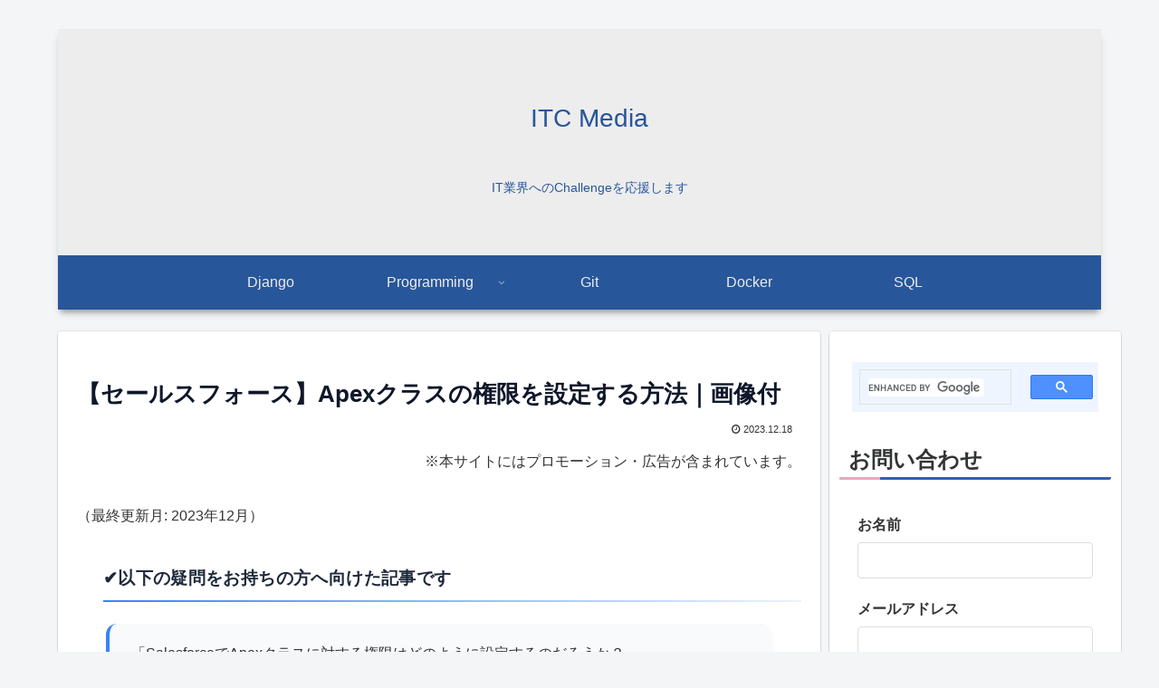

--- FILE ---
content_type: text/html; charset=utf-8
request_url: https://www.google.com/recaptcha/api2/anchor?ar=1&k=6Leu8xIaAAAAAEKH2Yq5JjPeXPRz-L1jNp_7Eylk&co=aHR0cHM6Ly9pdGMudG9reW86NDQz&hl=en&v=PoyoqOPhxBO7pBk68S4YbpHZ&size=invisible&anchor-ms=20000&execute-ms=30000&cb=83rvdvfy83y7
body_size: 48765
content:
<!DOCTYPE HTML><html dir="ltr" lang="en"><head><meta http-equiv="Content-Type" content="text/html; charset=UTF-8">
<meta http-equiv="X-UA-Compatible" content="IE=edge">
<title>reCAPTCHA</title>
<style type="text/css">
/* cyrillic-ext */
@font-face {
  font-family: 'Roboto';
  font-style: normal;
  font-weight: 400;
  font-stretch: 100%;
  src: url(//fonts.gstatic.com/s/roboto/v48/KFO7CnqEu92Fr1ME7kSn66aGLdTylUAMa3GUBHMdazTgWw.woff2) format('woff2');
  unicode-range: U+0460-052F, U+1C80-1C8A, U+20B4, U+2DE0-2DFF, U+A640-A69F, U+FE2E-FE2F;
}
/* cyrillic */
@font-face {
  font-family: 'Roboto';
  font-style: normal;
  font-weight: 400;
  font-stretch: 100%;
  src: url(//fonts.gstatic.com/s/roboto/v48/KFO7CnqEu92Fr1ME7kSn66aGLdTylUAMa3iUBHMdazTgWw.woff2) format('woff2');
  unicode-range: U+0301, U+0400-045F, U+0490-0491, U+04B0-04B1, U+2116;
}
/* greek-ext */
@font-face {
  font-family: 'Roboto';
  font-style: normal;
  font-weight: 400;
  font-stretch: 100%;
  src: url(//fonts.gstatic.com/s/roboto/v48/KFO7CnqEu92Fr1ME7kSn66aGLdTylUAMa3CUBHMdazTgWw.woff2) format('woff2');
  unicode-range: U+1F00-1FFF;
}
/* greek */
@font-face {
  font-family: 'Roboto';
  font-style: normal;
  font-weight: 400;
  font-stretch: 100%;
  src: url(//fonts.gstatic.com/s/roboto/v48/KFO7CnqEu92Fr1ME7kSn66aGLdTylUAMa3-UBHMdazTgWw.woff2) format('woff2');
  unicode-range: U+0370-0377, U+037A-037F, U+0384-038A, U+038C, U+038E-03A1, U+03A3-03FF;
}
/* math */
@font-face {
  font-family: 'Roboto';
  font-style: normal;
  font-weight: 400;
  font-stretch: 100%;
  src: url(//fonts.gstatic.com/s/roboto/v48/KFO7CnqEu92Fr1ME7kSn66aGLdTylUAMawCUBHMdazTgWw.woff2) format('woff2');
  unicode-range: U+0302-0303, U+0305, U+0307-0308, U+0310, U+0312, U+0315, U+031A, U+0326-0327, U+032C, U+032F-0330, U+0332-0333, U+0338, U+033A, U+0346, U+034D, U+0391-03A1, U+03A3-03A9, U+03B1-03C9, U+03D1, U+03D5-03D6, U+03F0-03F1, U+03F4-03F5, U+2016-2017, U+2034-2038, U+203C, U+2040, U+2043, U+2047, U+2050, U+2057, U+205F, U+2070-2071, U+2074-208E, U+2090-209C, U+20D0-20DC, U+20E1, U+20E5-20EF, U+2100-2112, U+2114-2115, U+2117-2121, U+2123-214F, U+2190, U+2192, U+2194-21AE, U+21B0-21E5, U+21F1-21F2, U+21F4-2211, U+2213-2214, U+2216-22FF, U+2308-230B, U+2310, U+2319, U+231C-2321, U+2336-237A, U+237C, U+2395, U+239B-23B7, U+23D0, U+23DC-23E1, U+2474-2475, U+25AF, U+25B3, U+25B7, U+25BD, U+25C1, U+25CA, U+25CC, U+25FB, U+266D-266F, U+27C0-27FF, U+2900-2AFF, U+2B0E-2B11, U+2B30-2B4C, U+2BFE, U+3030, U+FF5B, U+FF5D, U+1D400-1D7FF, U+1EE00-1EEFF;
}
/* symbols */
@font-face {
  font-family: 'Roboto';
  font-style: normal;
  font-weight: 400;
  font-stretch: 100%;
  src: url(//fonts.gstatic.com/s/roboto/v48/KFO7CnqEu92Fr1ME7kSn66aGLdTylUAMaxKUBHMdazTgWw.woff2) format('woff2');
  unicode-range: U+0001-000C, U+000E-001F, U+007F-009F, U+20DD-20E0, U+20E2-20E4, U+2150-218F, U+2190, U+2192, U+2194-2199, U+21AF, U+21E6-21F0, U+21F3, U+2218-2219, U+2299, U+22C4-22C6, U+2300-243F, U+2440-244A, U+2460-24FF, U+25A0-27BF, U+2800-28FF, U+2921-2922, U+2981, U+29BF, U+29EB, U+2B00-2BFF, U+4DC0-4DFF, U+FFF9-FFFB, U+10140-1018E, U+10190-1019C, U+101A0, U+101D0-101FD, U+102E0-102FB, U+10E60-10E7E, U+1D2C0-1D2D3, U+1D2E0-1D37F, U+1F000-1F0FF, U+1F100-1F1AD, U+1F1E6-1F1FF, U+1F30D-1F30F, U+1F315, U+1F31C, U+1F31E, U+1F320-1F32C, U+1F336, U+1F378, U+1F37D, U+1F382, U+1F393-1F39F, U+1F3A7-1F3A8, U+1F3AC-1F3AF, U+1F3C2, U+1F3C4-1F3C6, U+1F3CA-1F3CE, U+1F3D4-1F3E0, U+1F3ED, U+1F3F1-1F3F3, U+1F3F5-1F3F7, U+1F408, U+1F415, U+1F41F, U+1F426, U+1F43F, U+1F441-1F442, U+1F444, U+1F446-1F449, U+1F44C-1F44E, U+1F453, U+1F46A, U+1F47D, U+1F4A3, U+1F4B0, U+1F4B3, U+1F4B9, U+1F4BB, U+1F4BF, U+1F4C8-1F4CB, U+1F4D6, U+1F4DA, U+1F4DF, U+1F4E3-1F4E6, U+1F4EA-1F4ED, U+1F4F7, U+1F4F9-1F4FB, U+1F4FD-1F4FE, U+1F503, U+1F507-1F50B, U+1F50D, U+1F512-1F513, U+1F53E-1F54A, U+1F54F-1F5FA, U+1F610, U+1F650-1F67F, U+1F687, U+1F68D, U+1F691, U+1F694, U+1F698, U+1F6AD, U+1F6B2, U+1F6B9-1F6BA, U+1F6BC, U+1F6C6-1F6CF, U+1F6D3-1F6D7, U+1F6E0-1F6EA, U+1F6F0-1F6F3, U+1F6F7-1F6FC, U+1F700-1F7FF, U+1F800-1F80B, U+1F810-1F847, U+1F850-1F859, U+1F860-1F887, U+1F890-1F8AD, U+1F8B0-1F8BB, U+1F8C0-1F8C1, U+1F900-1F90B, U+1F93B, U+1F946, U+1F984, U+1F996, U+1F9E9, U+1FA00-1FA6F, U+1FA70-1FA7C, U+1FA80-1FA89, U+1FA8F-1FAC6, U+1FACE-1FADC, U+1FADF-1FAE9, U+1FAF0-1FAF8, U+1FB00-1FBFF;
}
/* vietnamese */
@font-face {
  font-family: 'Roboto';
  font-style: normal;
  font-weight: 400;
  font-stretch: 100%;
  src: url(//fonts.gstatic.com/s/roboto/v48/KFO7CnqEu92Fr1ME7kSn66aGLdTylUAMa3OUBHMdazTgWw.woff2) format('woff2');
  unicode-range: U+0102-0103, U+0110-0111, U+0128-0129, U+0168-0169, U+01A0-01A1, U+01AF-01B0, U+0300-0301, U+0303-0304, U+0308-0309, U+0323, U+0329, U+1EA0-1EF9, U+20AB;
}
/* latin-ext */
@font-face {
  font-family: 'Roboto';
  font-style: normal;
  font-weight: 400;
  font-stretch: 100%;
  src: url(//fonts.gstatic.com/s/roboto/v48/KFO7CnqEu92Fr1ME7kSn66aGLdTylUAMa3KUBHMdazTgWw.woff2) format('woff2');
  unicode-range: U+0100-02BA, U+02BD-02C5, U+02C7-02CC, U+02CE-02D7, U+02DD-02FF, U+0304, U+0308, U+0329, U+1D00-1DBF, U+1E00-1E9F, U+1EF2-1EFF, U+2020, U+20A0-20AB, U+20AD-20C0, U+2113, U+2C60-2C7F, U+A720-A7FF;
}
/* latin */
@font-face {
  font-family: 'Roboto';
  font-style: normal;
  font-weight: 400;
  font-stretch: 100%;
  src: url(//fonts.gstatic.com/s/roboto/v48/KFO7CnqEu92Fr1ME7kSn66aGLdTylUAMa3yUBHMdazQ.woff2) format('woff2');
  unicode-range: U+0000-00FF, U+0131, U+0152-0153, U+02BB-02BC, U+02C6, U+02DA, U+02DC, U+0304, U+0308, U+0329, U+2000-206F, U+20AC, U+2122, U+2191, U+2193, U+2212, U+2215, U+FEFF, U+FFFD;
}
/* cyrillic-ext */
@font-face {
  font-family: 'Roboto';
  font-style: normal;
  font-weight: 500;
  font-stretch: 100%;
  src: url(//fonts.gstatic.com/s/roboto/v48/KFO7CnqEu92Fr1ME7kSn66aGLdTylUAMa3GUBHMdazTgWw.woff2) format('woff2');
  unicode-range: U+0460-052F, U+1C80-1C8A, U+20B4, U+2DE0-2DFF, U+A640-A69F, U+FE2E-FE2F;
}
/* cyrillic */
@font-face {
  font-family: 'Roboto';
  font-style: normal;
  font-weight: 500;
  font-stretch: 100%;
  src: url(//fonts.gstatic.com/s/roboto/v48/KFO7CnqEu92Fr1ME7kSn66aGLdTylUAMa3iUBHMdazTgWw.woff2) format('woff2');
  unicode-range: U+0301, U+0400-045F, U+0490-0491, U+04B0-04B1, U+2116;
}
/* greek-ext */
@font-face {
  font-family: 'Roboto';
  font-style: normal;
  font-weight: 500;
  font-stretch: 100%;
  src: url(//fonts.gstatic.com/s/roboto/v48/KFO7CnqEu92Fr1ME7kSn66aGLdTylUAMa3CUBHMdazTgWw.woff2) format('woff2');
  unicode-range: U+1F00-1FFF;
}
/* greek */
@font-face {
  font-family: 'Roboto';
  font-style: normal;
  font-weight: 500;
  font-stretch: 100%;
  src: url(//fonts.gstatic.com/s/roboto/v48/KFO7CnqEu92Fr1ME7kSn66aGLdTylUAMa3-UBHMdazTgWw.woff2) format('woff2');
  unicode-range: U+0370-0377, U+037A-037F, U+0384-038A, U+038C, U+038E-03A1, U+03A3-03FF;
}
/* math */
@font-face {
  font-family: 'Roboto';
  font-style: normal;
  font-weight: 500;
  font-stretch: 100%;
  src: url(//fonts.gstatic.com/s/roboto/v48/KFO7CnqEu92Fr1ME7kSn66aGLdTylUAMawCUBHMdazTgWw.woff2) format('woff2');
  unicode-range: U+0302-0303, U+0305, U+0307-0308, U+0310, U+0312, U+0315, U+031A, U+0326-0327, U+032C, U+032F-0330, U+0332-0333, U+0338, U+033A, U+0346, U+034D, U+0391-03A1, U+03A3-03A9, U+03B1-03C9, U+03D1, U+03D5-03D6, U+03F0-03F1, U+03F4-03F5, U+2016-2017, U+2034-2038, U+203C, U+2040, U+2043, U+2047, U+2050, U+2057, U+205F, U+2070-2071, U+2074-208E, U+2090-209C, U+20D0-20DC, U+20E1, U+20E5-20EF, U+2100-2112, U+2114-2115, U+2117-2121, U+2123-214F, U+2190, U+2192, U+2194-21AE, U+21B0-21E5, U+21F1-21F2, U+21F4-2211, U+2213-2214, U+2216-22FF, U+2308-230B, U+2310, U+2319, U+231C-2321, U+2336-237A, U+237C, U+2395, U+239B-23B7, U+23D0, U+23DC-23E1, U+2474-2475, U+25AF, U+25B3, U+25B7, U+25BD, U+25C1, U+25CA, U+25CC, U+25FB, U+266D-266F, U+27C0-27FF, U+2900-2AFF, U+2B0E-2B11, U+2B30-2B4C, U+2BFE, U+3030, U+FF5B, U+FF5D, U+1D400-1D7FF, U+1EE00-1EEFF;
}
/* symbols */
@font-face {
  font-family: 'Roboto';
  font-style: normal;
  font-weight: 500;
  font-stretch: 100%;
  src: url(//fonts.gstatic.com/s/roboto/v48/KFO7CnqEu92Fr1ME7kSn66aGLdTylUAMaxKUBHMdazTgWw.woff2) format('woff2');
  unicode-range: U+0001-000C, U+000E-001F, U+007F-009F, U+20DD-20E0, U+20E2-20E4, U+2150-218F, U+2190, U+2192, U+2194-2199, U+21AF, U+21E6-21F0, U+21F3, U+2218-2219, U+2299, U+22C4-22C6, U+2300-243F, U+2440-244A, U+2460-24FF, U+25A0-27BF, U+2800-28FF, U+2921-2922, U+2981, U+29BF, U+29EB, U+2B00-2BFF, U+4DC0-4DFF, U+FFF9-FFFB, U+10140-1018E, U+10190-1019C, U+101A0, U+101D0-101FD, U+102E0-102FB, U+10E60-10E7E, U+1D2C0-1D2D3, U+1D2E0-1D37F, U+1F000-1F0FF, U+1F100-1F1AD, U+1F1E6-1F1FF, U+1F30D-1F30F, U+1F315, U+1F31C, U+1F31E, U+1F320-1F32C, U+1F336, U+1F378, U+1F37D, U+1F382, U+1F393-1F39F, U+1F3A7-1F3A8, U+1F3AC-1F3AF, U+1F3C2, U+1F3C4-1F3C6, U+1F3CA-1F3CE, U+1F3D4-1F3E0, U+1F3ED, U+1F3F1-1F3F3, U+1F3F5-1F3F7, U+1F408, U+1F415, U+1F41F, U+1F426, U+1F43F, U+1F441-1F442, U+1F444, U+1F446-1F449, U+1F44C-1F44E, U+1F453, U+1F46A, U+1F47D, U+1F4A3, U+1F4B0, U+1F4B3, U+1F4B9, U+1F4BB, U+1F4BF, U+1F4C8-1F4CB, U+1F4D6, U+1F4DA, U+1F4DF, U+1F4E3-1F4E6, U+1F4EA-1F4ED, U+1F4F7, U+1F4F9-1F4FB, U+1F4FD-1F4FE, U+1F503, U+1F507-1F50B, U+1F50D, U+1F512-1F513, U+1F53E-1F54A, U+1F54F-1F5FA, U+1F610, U+1F650-1F67F, U+1F687, U+1F68D, U+1F691, U+1F694, U+1F698, U+1F6AD, U+1F6B2, U+1F6B9-1F6BA, U+1F6BC, U+1F6C6-1F6CF, U+1F6D3-1F6D7, U+1F6E0-1F6EA, U+1F6F0-1F6F3, U+1F6F7-1F6FC, U+1F700-1F7FF, U+1F800-1F80B, U+1F810-1F847, U+1F850-1F859, U+1F860-1F887, U+1F890-1F8AD, U+1F8B0-1F8BB, U+1F8C0-1F8C1, U+1F900-1F90B, U+1F93B, U+1F946, U+1F984, U+1F996, U+1F9E9, U+1FA00-1FA6F, U+1FA70-1FA7C, U+1FA80-1FA89, U+1FA8F-1FAC6, U+1FACE-1FADC, U+1FADF-1FAE9, U+1FAF0-1FAF8, U+1FB00-1FBFF;
}
/* vietnamese */
@font-face {
  font-family: 'Roboto';
  font-style: normal;
  font-weight: 500;
  font-stretch: 100%;
  src: url(//fonts.gstatic.com/s/roboto/v48/KFO7CnqEu92Fr1ME7kSn66aGLdTylUAMa3OUBHMdazTgWw.woff2) format('woff2');
  unicode-range: U+0102-0103, U+0110-0111, U+0128-0129, U+0168-0169, U+01A0-01A1, U+01AF-01B0, U+0300-0301, U+0303-0304, U+0308-0309, U+0323, U+0329, U+1EA0-1EF9, U+20AB;
}
/* latin-ext */
@font-face {
  font-family: 'Roboto';
  font-style: normal;
  font-weight: 500;
  font-stretch: 100%;
  src: url(//fonts.gstatic.com/s/roboto/v48/KFO7CnqEu92Fr1ME7kSn66aGLdTylUAMa3KUBHMdazTgWw.woff2) format('woff2');
  unicode-range: U+0100-02BA, U+02BD-02C5, U+02C7-02CC, U+02CE-02D7, U+02DD-02FF, U+0304, U+0308, U+0329, U+1D00-1DBF, U+1E00-1E9F, U+1EF2-1EFF, U+2020, U+20A0-20AB, U+20AD-20C0, U+2113, U+2C60-2C7F, U+A720-A7FF;
}
/* latin */
@font-face {
  font-family: 'Roboto';
  font-style: normal;
  font-weight: 500;
  font-stretch: 100%;
  src: url(//fonts.gstatic.com/s/roboto/v48/KFO7CnqEu92Fr1ME7kSn66aGLdTylUAMa3yUBHMdazQ.woff2) format('woff2');
  unicode-range: U+0000-00FF, U+0131, U+0152-0153, U+02BB-02BC, U+02C6, U+02DA, U+02DC, U+0304, U+0308, U+0329, U+2000-206F, U+20AC, U+2122, U+2191, U+2193, U+2212, U+2215, U+FEFF, U+FFFD;
}
/* cyrillic-ext */
@font-face {
  font-family: 'Roboto';
  font-style: normal;
  font-weight: 900;
  font-stretch: 100%;
  src: url(//fonts.gstatic.com/s/roboto/v48/KFO7CnqEu92Fr1ME7kSn66aGLdTylUAMa3GUBHMdazTgWw.woff2) format('woff2');
  unicode-range: U+0460-052F, U+1C80-1C8A, U+20B4, U+2DE0-2DFF, U+A640-A69F, U+FE2E-FE2F;
}
/* cyrillic */
@font-face {
  font-family: 'Roboto';
  font-style: normal;
  font-weight: 900;
  font-stretch: 100%;
  src: url(//fonts.gstatic.com/s/roboto/v48/KFO7CnqEu92Fr1ME7kSn66aGLdTylUAMa3iUBHMdazTgWw.woff2) format('woff2');
  unicode-range: U+0301, U+0400-045F, U+0490-0491, U+04B0-04B1, U+2116;
}
/* greek-ext */
@font-face {
  font-family: 'Roboto';
  font-style: normal;
  font-weight: 900;
  font-stretch: 100%;
  src: url(//fonts.gstatic.com/s/roboto/v48/KFO7CnqEu92Fr1ME7kSn66aGLdTylUAMa3CUBHMdazTgWw.woff2) format('woff2');
  unicode-range: U+1F00-1FFF;
}
/* greek */
@font-face {
  font-family: 'Roboto';
  font-style: normal;
  font-weight: 900;
  font-stretch: 100%;
  src: url(//fonts.gstatic.com/s/roboto/v48/KFO7CnqEu92Fr1ME7kSn66aGLdTylUAMa3-UBHMdazTgWw.woff2) format('woff2');
  unicode-range: U+0370-0377, U+037A-037F, U+0384-038A, U+038C, U+038E-03A1, U+03A3-03FF;
}
/* math */
@font-face {
  font-family: 'Roboto';
  font-style: normal;
  font-weight: 900;
  font-stretch: 100%;
  src: url(//fonts.gstatic.com/s/roboto/v48/KFO7CnqEu92Fr1ME7kSn66aGLdTylUAMawCUBHMdazTgWw.woff2) format('woff2');
  unicode-range: U+0302-0303, U+0305, U+0307-0308, U+0310, U+0312, U+0315, U+031A, U+0326-0327, U+032C, U+032F-0330, U+0332-0333, U+0338, U+033A, U+0346, U+034D, U+0391-03A1, U+03A3-03A9, U+03B1-03C9, U+03D1, U+03D5-03D6, U+03F0-03F1, U+03F4-03F5, U+2016-2017, U+2034-2038, U+203C, U+2040, U+2043, U+2047, U+2050, U+2057, U+205F, U+2070-2071, U+2074-208E, U+2090-209C, U+20D0-20DC, U+20E1, U+20E5-20EF, U+2100-2112, U+2114-2115, U+2117-2121, U+2123-214F, U+2190, U+2192, U+2194-21AE, U+21B0-21E5, U+21F1-21F2, U+21F4-2211, U+2213-2214, U+2216-22FF, U+2308-230B, U+2310, U+2319, U+231C-2321, U+2336-237A, U+237C, U+2395, U+239B-23B7, U+23D0, U+23DC-23E1, U+2474-2475, U+25AF, U+25B3, U+25B7, U+25BD, U+25C1, U+25CA, U+25CC, U+25FB, U+266D-266F, U+27C0-27FF, U+2900-2AFF, U+2B0E-2B11, U+2B30-2B4C, U+2BFE, U+3030, U+FF5B, U+FF5D, U+1D400-1D7FF, U+1EE00-1EEFF;
}
/* symbols */
@font-face {
  font-family: 'Roboto';
  font-style: normal;
  font-weight: 900;
  font-stretch: 100%;
  src: url(//fonts.gstatic.com/s/roboto/v48/KFO7CnqEu92Fr1ME7kSn66aGLdTylUAMaxKUBHMdazTgWw.woff2) format('woff2');
  unicode-range: U+0001-000C, U+000E-001F, U+007F-009F, U+20DD-20E0, U+20E2-20E4, U+2150-218F, U+2190, U+2192, U+2194-2199, U+21AF, U+21E6-21F0, U+21F3, U+2218-2219, U+2299, U+22C4-22C6, U+2300-243F, U+2440-244A, U+2460-24FF, U+25A0-27BF, U+2800-28FF, U+2921-2922, U+2981, U+29BF, U+29EB, U+2B00-2BFF, U+4DC0-4DFF, U+FFF9-FFFB, U+10140-1018E, U+10190-1019C, U+101A0, U+101D0-101FD, U+102E0-102FB, U+10E60-10E7E, U+1D2C0-1D2D3, U+1D2E0-1D37F, U+1F000-1F0FF, U+1F100-1F1AD, U+1F1E6-1F1FF, U+1F30D-1F30F, U+1F315, U+1F31C, U+1F31E, U+1F320-1F32C, U+1F336, U+1F378, U+1F37D, U+1F382, U+1F393-1F39F, U+1F3A7-1F3A8, U+1F3AC-1F3AF, U+1F3C2, U+1F3C4-1F3C6, U+1F3CA-1F3CE, U+1F3D4-1F3E0, U+1F3ED, U+1F3F1-1F3F3, U+1F3F5-1F3F7, U+1F408, U+1F415, U+1F41F, U+1F426, U+1F43F, U+1F441-1F442, U+1F444, U+1F446-1F449, U+1F44C-1F44E, U+1F453, U+1F46A, U+1F47D, U+1F4A3, U+1F4B0, U+1F4B3, U+1F4B9, U+1F4BB, U+1F4BF, U+1F4C8-1F4CB, U+1F4D6, U+1F4DA, U+1F4DF, U+1F4E3-1F4E6, U+1F4EA-1F4ED, U+1F4F7, U+1F4F9-1F4FB, U+1F4FD-1F4FE, U+1F503, U+1F507-1F50B, U+1F50D, U+1F512-1F513, U+1F53E-1F54A, U+1F54F-1F5FA, U+1F610, U+1F650-1F67F, U+1F687, U+1F68D, U+1F691, U+1F694, U+1F698, U+1F6AD, U+1F6B2, U+1F6B9-1F6BA, U+1F6BC, U+1F6C6-1F6CF, U+1F6D3-1F6D7, U+1F6E0-1F6EA, U+1F6F0-1F6F3, U+1F6F7-1F6FC, U+1F700-1F7FF, U+1F800-1F80B, U+1F810-1F847, U+1F850-1F859, U+1F860-1F887, U+1F890-1F8AD, U+1F8B0-1F8BB, U+1F8C0-1F8C1, U+1F900-1F90B, U+1F93B, U+1F946, U+1F984, U+1F996, U+1F9E9, U+1FA00-1FA6F, U+1FA70-1FA7C, U+1FA80-1FA89, U+1FA8F-1FAC6, U+1FACE-1FADC, U+1FADF-1FAE9, U+1FAF0-1FAF8, U+1FB00-1FBFF;
}
/* vietnamese */
@font-face {
  font-family: 'Roboto';
  font-style: normal;
  font-weight: 900;
  font-stretch: 100%;
  src: url(//fonts.gstatic.com/s/roboto/v48/KFO7CnqEu92Fr1ME7kSn66aGLdTylUAMa3OUBHMdazTgWw.woff2) format('woff2');
  unicode-range: U+0102-0103, U+0110-0111, U+0128-0129, U+0168-0169, U+01A0-01A1, U+01AF-01B0, U+0300-0301, U+0303-0304, U+0308-0309, U+0323, U+0329, U+1EA0-1EF9, U+20AB;
}
/* latin-ext */
@font-face {
  font-family: 'Roboto';
  font-style: normal;
  font-weight: 900;
  font-stretch: 100%;
  src: url(//fonts.gstatic.com/s/roboto/v48/KFO7CnqEu92Fr1ME7kSn66aGLdTylUAMa3KUBHMdazTgWw.woff2) format('woff2');
  unicode-range: U+0100-02BA, U+02BD-02C5, U+02C7-02CC, U+02CE-02D7, U+02DD-02FF, U+0304, U+0308, U+0329, U+1D00-1DBF, U+1E00-1E9F, U+1EF2-1EFF, U+2020, U+20A0-20AB, U+20AD-20C0, U+2113, U+2C60-2C7F, U+A720-A7FF;
}
/* latin */
@font-face {
  font-family: 'Roboto';
  font-style: normal;
  font-weight: 900;
  font-stretch: 100%;
  src: url(//fonts.gstatic.com/s/roboto/v48/KFO7CnqEu92Fr1ME7kSn66aGLdTylUAMa3yUBHMdazQ.woff2) format('woff2');
  unicode-range: U+0000-00FF, U+0131, U+0152-0153, U+02BB-02BC, U+02C6, U+02DA, U+02DC, U+0304, U+0308, U+0329, U+2000-206F, U+20AC, U+2122, U+2191, U+2193, U+2212, U+2215, U+FEFF, U+FFFD;
}

</style>
<link rel="stylesheet" type="text/css" href="https://www.gstatic.com/recaptcha/releases/PoyoqOPhxBO7pBk68S4YbpHZ/styles__ltr.css">
<script nonce="PFVgO1fuJYaal1trt3swQQ" type="text/javascript">window['__recaptcha_api'] = 'https://www.google.com/recaptcha/api2/';</script>
<script type="text/javascript" src="https://www.gstatic.com/recaptcha/releases/PoyoqOPhxBO7pBk68S4YbpHZ/recaptcha__en.js" nonce="PFVgO1fuJYaal1trt3swQQ">
      
    </script></head>
<body><div id="rc-anchor-alert" class="rc-anchor-alert"></div>
<input type="hidden" id="recaptcha-token" value="[base64]">
<script type="text/javascript" nonce="PFVgO1fuJYaal1trt3swQQ">
      recaptcha.anchor.Main.init("[\x22ainput\x22,[\x22bgdata\x22,\x22\x22,\[base64]/[base64]/MjU1Ong/[base64]/[base64]/[base64]/[base64]/[base64]/[base64]/[base64]/[base64]/[base64]/[base64]/[base64]/[base64]/[base64]/[base64]/[base64]\\u003d\x22,\[base64]\\u003d\x22,\[base64]/CvDHDvQ48woIIwqXDjgzCiilNRcOPw6jDvnbDlMKEPQLCjT1gworDgMODwoVtwqsoVcOfwrPDjsO/[base64]/[base64]/DjcOxw7DCq2vCvcK3PsKhwrPCrsKdZiXDucK+wpjCmRPCsGUTw7bDoh8Pw6ZIfz/CrsKJwoXDjHTCpXXCksKuwqlfw68uw7gEwqklwo3DhzwPHsOVYsOLw6LCoitPw7Rhwp0tLsO5wrrCqjLCh8KTFcOXY8KCwpbDuEnDoDF4wozClMO2w6MfwqlTw43CssOdZirDnEVwNVTCugjCqhDCuzlyPhLCjsKkNBxfwrDCmU3DrMO7G8K/MHlrc8Onb8KKw5vChGHClcKQJcOhw6PCqcK3w5NYKmvCrsK3w7Fsw4fDmcOXKsKFbcKawrHDhcOswp08dMOwb8KqU8OawqwUw59iSntrRRnCqsKJF0/[base64]/CnG3DhmzCtcOPwr5kZ3kSw6ZmUcKZaWENwpA6DsKjwoPCmHxrAsKQW8K6QcKfCsO6FxTDjlTDhsKtZMKtMFF2w5BfID3DrcKJwoouXMKrGMK/w5zDjhPCux/DkxRcBsK4P8OXwqjDhEXCtBtDdCDDozIYw79mw59Zw4TClnPDlMOnJxbDh8ORw79tNsKZwq7DlkzCpsK8wpUFw5BuW8K5N8OHL8KiZsKBKMOJRn7CnHDCr8OQw43DhX3Cjhcxw7o5A0bCssKhw5XDh8OSR2fDpS/DpMKGw6jDv0FrCsKQw418w5DDswnDhMKuw743wp8/UVfCvS0eehXDv8OVdcOXIcKKwpbDhhceVcK4wqMqwrvCi0YPSsONwq4QwqbDtcKHw59CwqwJOyJhw6A1ExzCqcKdwqM7w5HDiCZ7wqoDRQ5LXmDDsVtZwrnDk8KeRMKtCsOfdiXCisK1w5nDnsO/[base64]/ChSzCqMK5w53DmCpIw55Jw5wHdMKyw5HDn3pvwqwoHX5Vw50yN8K3Kg7DrAs3w6osw7vCkFR/KBJbwrY3KsOLA1x9LsKdYcK+ZXRQw6/CpsOvw4hLf1vCs2nDoRXDpFZHMhTCrjXDkcKhGcOGwokfSzQ3w6oRPiTCoHpzcw8EPxNBHB5QwpcTw5J3w5whWsKhGsOUKFzCtkoJK3XDr8KrwrjCiMOnw65hSMOkRmfDtXfCmW1uwopQVMOLUSp1w7QtwrXDj8ORwoh8dkkRw704b2/Du8KIdQk/[base64]/Dl8KpPcOVw53DsMOcw6HDssKSw53Cnh8KI2ocD8OdfgDDnALCqFwEWlYXQsO8w7DDtMKBUcKbw5oUXMK6NsKtwpotwqAyTsKkw681wq3ClHEtWVA6wrHCn2PDkcKSF07CqsKWwoc/wrbCkyHDiEMMw6I4WcKTw74Fw44+JlbDjcKNw6N3w6XDuh3CnylXHHjCtcO9Aydxwpw4wpwpXCbDtjvDnMK7w5gjw4/DuUoew4EIwoIeICbDn8Ofwrs/woYOwrpXw5BMw5p7wrsAdAI6woLCrxjDh8KHwpTDglU8WcKCw5TDgMKMH1QTDxDCpsKGaA/DlcOpVMOcwofCiz8hKcKVwrYbAMOOwp1xQMKKMcK3dkFTw7bDq8OWwqvCp1MOw7V9wrDDjiDCqcKTOENRw5MMw6t2DmzDo8OpSBfCgGpWw4Nsw4oBEsOtXDFOw6/Cp8KKbsKWw7JDw5N/KBwrRxzDkHUrVcOoRDnDssOHecONX3hINsOkFcKZw7fDigrChsOywqhxwpV2CFUCw6bClBVoQcOVwr5kwr/CscKqUhcLw7nDmgpPwonDvjB6KV/CjVHDhcKze11dwrfDj8Ogw7N1w7PCsW7DmzfCqUPCo3ptByDCscKGw4lQAcKdHiNsw5MHwqxtwojDpFI5IsOCwpbDm8KOwoHCv8KIAcKzMsKYCsO5asO9LsKHw5TCuMOsZMKdUUhqwpHCiMKuCMO1Z8OeTSLDsjfCjMO/wrLDocOtNmh9w73DrcO5woVGw5vCncKkw5rClMK8LgzCk1PDrm3DkWTCgcKUHG/[base64]/DrHYiWydzw68tw4tRwrszw6fDvy/DsMKvw70BUsKIIF7CoksJwr3DpMOZWkJzaMKhAsOsYTPCqcKXUnFnw5crZcKJa8KIEmxND8OGw7DDilhRwrQRwpXCjGXCnVHCjhgmPHXCqcOiwq/Cq8ORQnPCnMORbSM5WVI0w4jCl8KKT8K2ExjDq8OsSk0XBz0Pwrc/ScKiwqbCmMOTwotvZMOuHUFLwp/CryMEfMKPwpfDnUwcF21Hw4/DrsKDM8Orw5nDpC9dOMOFdGzCtQvDphsMwrQPEcOQAcOww43DoGTDmV8WSMOSwqlndcOkw7nDmsKRwrxJB3oBwqzCvsOUfCx9UHvCoTsCYcOoVsKaO3dAw6TDsSXDgsKkVcOBbMK7HcO1Z8KLM8Opwpt/wqpJGBnDkD0RD03DrHTCvVMTwoVtLXFhSmZeNRPCkMKuasOJH8KawobCpRHCqiXDs8OkwrHDhnMXw7jCr8O5w6wiD8KDZMOPwoXCvRTCgBLDhxcuR8K3cn/CvBY1P8KYw6sQw5ZbYsOwTgo5w7LCvxVpJSwVw53DhMK7ejHCsMO9wq3DucOgw60xK1l9wpLCjMKgw7VYJsKBw4rDqMKAD8KLw6nCv8Kkwo/Cv1YUdMK2w4UDw55QYcKHw5jClcOVKTzDg8KUWifCp8KFOhzCvcKnwoPClH7DmhvCjsOHwp0Yw5fCk8OtIXjDkC/DrlHDgsO2w7/DiBbDrU85w6AmAMKkX8O/wrjDnjrDoUDDpDjDlTJMBkNQwooYwp3Cgl4baMOSB8Ocw6VNJDUuw7QxLmDDmQnDh8OSw6jDocKpwrYWwq1Iw45LeMKaw7UxwpTDk8Oew5Qjw6TDpsKfB8O+LMOQGMO1aS45w6hEw71lE8OXw5V/Ul3CncOhPsKSYT7ChsOnwrHDtAvCm8KNw5AVwro7wrAow7XDuQU6PcOjU3dmDMKYw5JxEzokwoHCoz/CqyNnw5DDsWXDkVTCnGNaw5Q7wo/DoU0RN33DtlzDgsKHw5slwqA2BcOswpfDvEfDosO7wrl1w6/DlcO7w5bClijDsMKIw7lHF8OQaXDDsMOjw4UkXydcw5ceYMOwwoDChUHDqMOQw4TCphbCosKmQFLDtXXCgz/CrEpJPcKQfsKqYcKSDsKGw6RkUMKQYVd8wq5LP8OEw7TDggwkPT9mJ1kAwpfDnMK3wqEub8KzPwsPeB1/IcKFIkxvHjxAVQlRwo07RMO0w6lyw73CtcOJwrlFZSNTZsKAw5pZwonDu8OzWMOnQsO9wo7CmcKcIHYNwpjCu8OTf8KaZ8KswpbCmcOKw7dWSXAOVcOzWw1cFHIWw4/CrcKeXU1OaHNWLcKhwrRow455w5QSwp05w4vCmQQoFcOnw48vf8OTwrHDqAJsw4XDozLCl8Kha2LCkMOqUysSw54tw4t0w5ZsYcKfR8OdNFnCqsOHEcKpXi0+U8OqwqgHw7R6MsOuRVowwpfCv0stIcKdCVvDiG7DisKaw5HCvVteJsK1AsKtYi/DisOILwzCocOCTUzCgsKXSUvDo8KuCA/[base64]/wo3CnXjCjz/Cv8KgBcKiw5BGwofCglpYbg4rw7LCjQvCm8KzwqbCjTcVwr8KwqJMSsK8w5XCrsKHBsOgwqB6wq4hw5hQQBRJDAXDjXXDtVbCtMOZQcKtWi4kw7I0MMOxc1RAw4rDgMKyfkDCkcKXF1tNZcKcdcO8aVTDhl5Lw6MwEC/ClQAmSjbCmsKnOsOjw67DpEQww6MKw7UCwp/[base64]/DuMKSRsO+ZMO4KRF7esOgLMK8ZVJAHCfDrMOMw7hHQMKXG1xLCVZEwr/CpsOxSz7DrirDtDTCgX/CvcKywoICLMONw4HChjfCncO3ewrDp3MJUxF+W8KnaMKZfzTDvglXw7YHADHDpsK0w7XCtMOjJF5ew5nDsG1HbTXDosKUwovCtsOiw67DjcKWw7PDscOAwp4URzfCssKbG1EiB8OIw4wBw7/Du8KGw6HCoWrDlsK9wr7Cn8ORwpZQQsKPdELDlcKPJcK1Q8O8wq/DpjJTw5JxwpkJC8K4UjTDn8K1w5/CvX7Do8O+wpDCh8OSeRMuw5bCr8KVwq/[base64]/CjcKVSnvDksK1w7bDnMKXw67ClsOwccOew7jDpMOkTcK5fMKCwoMoLknCoW9pR8Klw7zDqsKYXsKAccO5w616JAfCoRrDsiJfPCdraGBZI0QvwrcowqATwp/[base64]/ClsO+wqbCklhuw6vCmQrCmTvCn8O1fwDCsXMfwrfClhIBw4HDu8Oww5/[base64]/[base64]/CrzXDo1sgw6bCulovMFTDtChBwojCn23Dq8OneDxHO8OYw77CtsKEw70EA8Oaw6XClxPClTzDvxobwqF0LX54w4EvwoApw5tpOsK2diPDq8OSXhPDrG3CsEDDkMKkTgI/w57CssO2egLCg8KqTMKbwp0GU8OUw7MUVXFkeQwCwo7Cv8OdfcK9w67DkMO9fMOPw7dJKcKEUEzColHDiWrCm8KzwrPChg8/wrZHCMKFbMKPPsKjM8OFcB7Dh8Ocwqg7KxHDqjRtw7DCgAhYw7ldbkBOw7Jxw4B/w7DCksKoVMKpShpXw7ofUsKHw53DhMOlQ07CjE8owqQFw7nDt8OsDlLDqMK/LGLDpsK2w6PCtcOiw6fCkMKIa8OVJHfDs8KVN8KRwqUUaBXDn8OFwq8AVcOqwo/[base64]/Cs8O0w5jDh38vaQ3CkcKSU8O0wrEjTh7Dq0p/wrPDkhrCimXDuMO6QcKTTHHDvR/CjxHDh8Ojw5PCrsOvwqLDgSdzwq7CscKbGMOow6R7fMKTesKUw5k/C8OOwq94csOfw6jCrW5XLCbCoMK1dhdywrBOw6LCpsOiGMKbwr8Ew6rCgcKOVFwbMsOEHcOmwrnCn2TCisKyw6fCvcO3a8O4woHDgcK5Dy/CgsK6EsKQwrACDQsxFsOXw6F/[base64]/wo8kwr3DssKWwo3DqFMaw6Q1w7nCjUTDjXhmFRYfNcOAwp3CisKhQ8KcbsOqbMO0aj5wWQBlI8KPwqdnbCPDsMKGwoDChWA5w4vCvFIMDMKoRA3DkMKjw4rCusOAXBx9PcKlX1rCsQUbw5LCv8K+dsOjw4LDp1jCok3CvzDCjDbCtcO7w5/DvMKhw4w1wpbDiE7DrMKzBAJtw5swwpPDoMOEwr3ChsOkwqdNwrXDicOwBWLCuHvClW10O8OvUsOWPUJ5dyLCkV8kw6Urw7HDv0wnw5IBw6toFBjDhsKvwprChcOvTMOlM8OiVFrCqn7CqErChsKpIHnDmcK6Fisbwr3CsW/CmcKFwpXDmRTCohwgw6h8Z8OFYnUwwoVoEz7CgMK9w49lw4g9XgfDqxxIwqkuwpTDiE/[base64]/[base64]/DglEkUcKvwoR2wr/DmX3Dnk3DvsKOwrDDlkjCicKcw4HDrsKWcVNlMMKpwqjCnsORTFzDuHbCnMKUXmLCmMK/T8K7w6fDrn3CjMOzw67Cogp9w4UFw6PCuMOmwrbCiHF+Vg/[base64]/CnMOMdSMew7Brw6rDrcKGH8Kmw7xbw5YELcORwr8GwrnDnQV6DAdvwrsXw6/DvcO9wovCim9Qwol7w4fDgGXDgcOEw5g8V8OUNR7CsW0vXDXDvMOwAsO2w5YwQDTDlgYYfMOtw4jCjsK9w7HCksK1wqvChcOjCD3DocKvc8KUwrnCqTxqJ8Olw67ClcKOwp7Cul/CqcOrCSZLYMONFcKhDx1Le8O4HljDkMK9ECxAw7wRZRZ+wqfCqMKVw5nDoMOAHAJjw6NWwoU1w7LChHE0wp8awqLChcOUQsO3wojCi0fDhMK0PxxWdMKiw7nCvFAQTxrDnFnDkytfwpfDlMOARRLDpQAND8O6woXDg0/[base64]/CiALDiFpZNHdQw5bCkV41b3BjDlfCmGBlwp/DhxbCtW/[base64]/w43Djn7CmcO4wqbCq309w5NZwqLCoCjCu8Kmwrx8YcKhwrbDmsOyKBjCqyQcwqzCmDEAUMOcwrtFG1vDh8OCBSTCusKlTcKLCcKVGsKwfinCuMOHwqrDjMKtw6LCjz4fw6Fbw5ZpwrVOSsKiwpcfISPCrMO4eH/[base64]/J8OGwrhITWYFOsKxwprCrAjCj1EgwoFOwovCvsOGw7d9Z3jCv2VBw7U6wrDDr8KMVkAZwp/[base64]/ChnsTwq3DlsKcwqMvJw/DvU3Dj8OpN2XDssOIwrY1G8KfwprDnBRkw6oOwpfCqcOIw7Yuw6dFGnvCvxoFw61RwprDlcO3BE7DgksgPmHCj8K9woFow5vCpRzDhsOHwqrCg8OBBUIywqBuw5QMOsOccMKew4DDucOjwpHDtMO4w4EdVmzCsHlAKkgZw75ULcKzw4N5wpZRwpvCp8KiQ8O9Jg/[base64]/N8KnIsOwG23DtzdaTcKrfMOtwpbDtXgJeC7Cl8K9wrPCmsKpwoEIeBnDhBHCpH4AJXVmwoVUO8O4w6jDssKhwqPCn8OOw6jCmcK6M8KJw6c5NMK/ADoBR2vCisOnw79zwq0owqFyYcODwqrDvxBEwoYCS3JxwphKwqJoKsKcbcO4w6/CoMOvw5d7w7nCrsOzwrLDsMO3ah3DrwfDpDYyaDpaPUXCncOpe8KEOMKiJMOgLcOBaMOwJ8Odw7TDgA0BTsKFVE8tw5TCvT3Cp8OZwrDChD/DiQkBw6ojwpDCkB4fwpLClMKEwqzDoUPDuW3CsxLCkE8Ww5PCnEsPGcKGdRfDiMOBLMKKwqjCix5SfcKCOhDChz/DoAkaw64zw6nCjS/DsGjDnWzCkFJTRMOROMKmDsK/fnDDocKqwoRlwoHCjsOGwrvCn8Ktwo3CoMOKw6vDpsOpw4JOSnokFVbCsMK1SW1MwqFjw5ACwqDDgiLCqsO7f2bCtxPDnnbCmG06Yw3CjlENMmAKwrsqw7s/N3PDr8Osw77Dt8OmDDNLw41bCcK1w7YLw518DsKuw77CrgE6w45Nwr3CoTNHw7NZwovDgwjDgkvCnMObw4nCpMK1CsKqwrDCiHN5w6s+w5w6w45VP8OIwoQUC0prLA/DlyPCmcOGw7/CmjDDq8K9PHvDl8KRw57CgsOJw7/CssKzwrcjwqQ6wrdUJRBRw4QTwrwowqTDtgnCkiBVA28swpzDsDcuw7HCpMOVwo/[base64]/w5E9C8K/woxBcTnDqCvCtcKNM8OsQsOzwprDrDI/BsOKbcO7woFaw75SwrZWw6NBc8OMIzLDgUd9wp9HF396VxvCsMKZw4UgUcOEwr3CucOKw5cDBhpVMsOBw5VIw4ZQLgUcSnnCo8KGFlbDscOiwos/Dh7DtsKZwpXDuGPDvQ/DrMKGZHPDvBgNNE/DjsO8wofCl8OxVMObDR9dwoYiw63CrMODw6vDowMvYWNKJRBsw6VOw5Eqw6gNB8KRw5dnw6V1wprCqcKAPsOHHGx6T2PCjcO7w6NEV8ORwqgFaMKPwpBCL8OgDsOmUcO5WsKFwqTDjQbDncKRfn9MPMOLw6Qgw7zCqGxcacKzwpYsZBPCvSwILjorGivDj8Ktwr/DlVfChsOGw4Vbw7tfwpASJcKMw6wAw6xEw6zDjGEFI8KVw4cyw68Owo7DsGceP1/CpcOSD3AmwpbCkMKLwp7CvlLCtsK7OHNeJl0Bw7sqwr7DpUzCs3Vhw69JdULDmsKZZcKyIMO4wpTDhMOKwpnCjDnCh1BMw7bCmcKOwpt4PcKVB0jCq8KnQl7DpCgOw7ROwqcRBgPCoC19w6fCqcKcwoodw4QJwrrCh35pfMK0wpAUwoVBwqEleCrCqX/DtSFlw6rChcKiw6zDvn8CwqxpHy3DsDjDlcKiR8O0wq3DvDPCtsOqwowmwooAwohnVVHCpQo2KcOTwrsdSUrDm8Omwqphw74yFsOwcsKjHyF3woR2wrdBw4wBw7dmw684w7fDqMKmSsK1AsKDwoQ+YcO4QsOmwpZRwpbDgMO1w4jDmT3DgcK/VVU9XsKHw4zDkMObEMKPwqrClTB3w7lRw7AVwrXDhVnCnsOTQcOVB8KOWcO9LcO9OcOAwqnCsl/DssK8w5LCmnbDqVLDvgfDhVfCosOGw5RpOsOTbcKEIMKQwpEmwr5Zw4YMw5Y5woUzw4AbLkVuN8Oewr1Iw5bCgSUQOnNew7/Cph8owrAjw4sJwoLClMOVw6/Cji5nw6kpD8KFB8OVHsKBW8KkbWPCgRdJbgZvwqTCp8OMI8OSLBPDkcKqb8OAw4BNwq/ClS7CicOcwo/ClzzDucKSw6PDqAPDnTfDlsKLw63Do8OCYcOCT8K0wqV4IsKPw55Xw4zDs8OhC8O1wp3Cl0tuwo/Dtwsjw7lswrnCqggtwoLDg8OTw61GGMKQaMOzeh/[base64]/bcOSwo58wqnCkmsWTWvDjzB5wqfDusK0w682woLCsXxoScOcacKXSgwFwqcqw7bDqsOvIcOxwrwbw54aX8KEw5shZTpkbsK+BcOJw7bDlcO6dcOqfFrCj29FBH4peEsuwoXCl8OROcK3EcOYw7LDqDDCplHCnhNkwr10w7vDpHlfIBNsDcOLVR9Fw7TCp3XCisKHw4l/wpLCg8Kow6/CjMKjw7UlwrTCuVBSw6fCmMKkw7PCpsO/w6TDsmQOwo5rw5PClMOKwpLCiEbCksOQw5BePwomMnbDgnBLczPDt0PDtwgabsKdwqvDul3CjFFmG8Kcw5ARDcKDGx/CtcKFwqRRPMOiIhfCpMO7wrvDmsOrwozCnz/CgXcaRCMCw5TDlcOqPsK/bFRdA8Oow4Blw4fCrMO/[base64]/wqskGsOWMV0Nw7vDicOGwrRNwrMlw6Y/G8OMw7PCscOhFcOBSWJSwrjCjcOjw7PDuG/ClgjDqMOdVMOWHi4hw67Cr8OOwo51MyJFwrjDnw7CiMOmTMO8woIRZU/[base64]/CmBTCj8KAw799GRDDpMKmw6DCiQtzA8KxwqvDkAnDpcKmw5ACw6x9IVrCiMKEw43Ds1zCncKCWcO5GQxpwobChCU6TBscwoF8w6DCkMKEwpfDp8K5woPDlG/DhsKgw7Agwp4Ww6NTQcO2w43CnB/[base64]/CiMO6T2bDpMOgwqFdwofDlsOUAcONw6XCsMK+wrvCucOow5HCtcOSd8O/w7HDrzI8PEnDpMK2w4TDqsOfCDY9OMKUe0Vjwqwvw7jCiMOdwq7CrlPCvkwMw6pmLsKQPMOLXcKAw5AMw6jDuENuw6ZHw4PDoMK/w7sQw5NFwq/DvcKmRTUXwpljKcKvGsOwYcOdcyTDjhRbRMKiwqfDkcK/[base64]/CjcK/wp/CgMKzwpPDhXh6w73Dl2tfw6c5Y0VpV8KnbsKMMcOowp/Ch8KowrHClMKoOEM1wq1UK8Oqwo7Cl2g/YsOfYcOVZcOUwqzCj8OSw5PDuFkOasKTbMK+GWBRw7rDusK0dsKtZsKUPnAQw6TDqXMpdlUTwpjCuU/DvcKMwpHChnvClsKXej7CrMKISMKYw7HCt1ZrXsKiMMKAIsK3D8Opw5rCv03CnsKoWWQSwpxgGMOSM34ZGMKRPsO/w4zDhcKmw4/CksOEN8KFQThFw6PCgMKrw4d7wr7CuTzDkcOuwrXChUTCjB7DgXoRw5XCsGZ1w5/[base64]/Dr1IQw7rDlzzCj8OtDlnCsyw1wrvCjioDEVzDphUTdcOGQkfCmEcHw7/DmMKIwp43RVnCqV05IcKKRMOuw47Dsg/CuULDt8O8R8OWw6TCrcOrw6ddORrCssKGVcK7w5JzAcOvw7ciwpbCq8KACsKRw7gvw5sle8O+WmLCtMO8wqUcw4jCgsKWwqjDg8O5PS3DmcKFFU/[base64]/[base64]/J8KIQ1NLwqALe8OYwqrDlX4pwq7DvjrCmsOiw6YMFTLDmsKkwpo7XizDtcOEAsOvQMOEw7Uxw4NhAhLDmcOdAMOgZsOmKnnDnFA0w57CusO3H1zChWHClw9jw5vCmDEzD8OMGsKMwpLCvlh9wpPDrE/DjU3Con/DmXfCvHLDr8K/wo4Hd8KVfXXDlA3Cu8KxX8OlQmXDmEXCoiTCqy/CmMOEBhlxwrpxwqvDucOjw4zDm3/Cu8OVw6vCg8K6WybCozDDj8OsPcO+U8OsWMKmUsKmw4DDk8O3w71rfX/CsQnCvcOtT8KPwrrCmMOeG1YNYMO9w7pobRtAwqRoBwzCpMO7P8Kpwqs/WcKFw4IBw7nDnMKOw6HDo8OfwpTDrMKKVmTCmyA9worDvRrCuVfCqcKQI8Oqw7BeIMKiw49WfMOjw6B2WlQSw5FVwofCicKhwq/Dk8OzXR4NUcOywr/CtXrDiMO6G8K1w63DncOHwqvDsBPDsMOfwoRnfcOZG0c8PsOgcm3DlFoLd8OWHcKYwp1JFMO7woHCgTkuJ1cdwooswpbDi8KLwo7CrcKkeyZqTsKSw5wlwpnClH9efsKlwrTCrsOlTz13S8O5w49TwqvCqMK/F1HCjR/CiMKRw4VUw4jCnMKfXsKrYlzCr8OHT1TDjMOrw6zCmcKdwrEZwobDmMK8F8KlTsKqR0LDr8OoZcKLwqQUXChgw6LCg8O9AFhmFMKfw4tPwqnCpcO/d8Onw6M6wodcXFEWw4J9w50/[base64]/[base64]/CmsO8GMOuw43DmCfCpipkw7o/wpnChx/DlgvDh8OgPMO+w489AUrClcOqFMK4acOMdcKBVMKlN8Kywr7Cm3tJwpYPZUs4w5Jowp8dakAlHsKLEMOrw5fDkcKhIkjClz1IZTbDixbCsHHCr8KEbMOJckfDhwtuYcKGwo7DlMKew7IwcVp6wo4DeD/CtGNpwo15w4pdwqLCvlXCmcOfwqXDs2TDo1NiwqnDlMKmWcOSGCLDmcOZw782wqfDuzNSF8KiQsOvwqs6w6A/wrYxHcKNFDoWwobDnsK7w6nCo1zDssK5wog/w5g6e2QEwqZJdGpDXMKmwp7DnDLCscO2GsOSwrt4wrXCgEJEwrfDgMKNwp9HMMOvQMKswqRUw6vDgcKKLcOyL0wiw7ArwrPCu8O1PcOGwrvCpsK8wqzChRtbM8Kyw4BBSiRmw7zCqAvDmyzCt8K+Vl3Csj/CksKlETRoYAIvIMKAw6BVwqFmJCfCoGpzw6XCtTlowojChijCqsOvZAJNwqItcFAWw4dpLsKtUMKbwqVCDcOOFgbCiFN2ECTDlcOGLcK/VnIzRB7DvcO/b17Dt17Cq2TDu0wMwqjCvcOoe8Oow7XDkMOvw6vDllUMw4XCjwTDlQLCpiNXw7Qtwq/DosOwwpXDn8KUeMKGw5jDhsOmwprDgwJ7ZDXClsKdYsOnwqpQXVxFw51NJUrDgcKCw5TDosORc3jCoiXCmETDnMOmwrpCHnLDl8Opw6MEw5vDnRB7NsK7w6RJDRHDqW9YwrLCvcOYIsKTSMKaw587ZsOGw4TDhMOGw5FpasKpw67DkVhlRsK0wp/[base64]/CkXLDt8KiBcOKw4nDjVXDhwfDnwV/[base64]/ClhZqw5VDKsOuOyloQMO+L8Oyw5HCqyzCgnIkdE7Ct8OJR35zdAZ5w4/[base64]/DgnXDuwrCtjE0wrbCrjfCqRJKC8OxbsODw7Zrw7/DoMKwZsKMAHxZVMOhwrnDsMO5w4jCrsKXw73Cq8Otf8KkcTzCqGDDhMO1wr7Ck8Oiw5HChsKrDsOnwocDAHhzBXzDqcO1EcOxwq9+w54+w6fCmMK2w4IUwqrDq8KwesO9w75Jw4Q+OcO+dlrCg1XCn3Nnw4XCusO9MA/[base64]/CsUbDribDmgw8cmXCmMONwpdVf2jDgUQoFgEVwp41wqvCqA9WTMOiw6RjZcK9aDAAw5ckZsK5w7ICwpd4Z2YEasOawqZnXG7DtsO4LMK6w6YFI8OQwocCWnrDgxnCvwrDrQbDs2JfwqgNbsOKw50Uw600TFXDjcKMOsKrw6LDi1LDmQR6wq7Dm2/DvlvCmcO1w7LCnwUQZC7Dk8OmwpVFwrglJ8KdN3rCnMKCwqHDrhwsA3vDgcOqw55FFUDCjcOrwqlBw5zCoMOMc1hrX8OtwohQw6/DlcOqBMKiw4PCkMKvwp5IWndIwpzCsSbDmcKDwrzCmcO4LcOMwpjDqTlnw5DCtmMvwpPCjG4vwo5ewqHDlCZrwoJ9wp/[base64]/[base64]/[base64]/OsOHw7MeGsKcIcOFQiNgwoDDj33DtMOGJcOwwq7DucOkw5s3w63CjTXDnMKqw7LDhQXCo8KMw7Bvw5bDhk0Fwr1BXUnDtcKww77DvA8iJsOXWMK2BCBWGUDDp8K/w6rCocKYwpJZw5LDqMOQbzVywoTCkGXCiMKMwp97F8K8wrrCrcOZNyjCtMKdFG/DnDB8wr/Cuyg+wpETwpIgwo9/w7rCmsOUMcKLw4VqazhtVsOXw4Jsw5ZKSCBDHSnCllHCqzBZw4DDgGJEFnhiw4lAw5HDqsK6K8KLw7DCsMK0H8OwPMOnwp8nw6vCgUgEwo9RwrJaF8OKw5TDgcOqYFzCg8OVwoZbYMO2wrjCicOBCsOkwrVpSTDDjAMMw43CjSTDucOXFMOnCz9Xw6/CniMXwqFHZcKtLG/DusK4w6EFwrXCrsKyeMOWw505OsKyCcOww7MRw69Qw4HCoMO+woEHw4DCtcKLwoXCm8KHX8ONw4sRaXd8SMOjambCo27CnwPDkcKgV3sDwodVw5gjw7LCoypsw7fCmMKswqg/NsOBwqzCuxAkw4daSGvDk347w71gLjFsXyXCsClmA2RIwpR5w4kUwqLCqMOfw5rCpW3DqgcowrLCsSAVXRTCt8KLRAAEwqonRgvDpsOiw5LDrGPDpsKhwq1/w7LDscOnFcKqw7wkw5XCq8OIacKdNMKrw4bCmAzCiMOlXcKnw6tQw7VDRsOhw7U4wpAsw4vDjgjDtEzDsythfsKqT8KFLcKSw4QPWXJSJMKxNjXCtCdTH8KGwqNGLE0zwpTDiF3DqcKJZ8OLwoHDt1vDscOKw6/CtkMQw6HCoEvDhsObw4BfYsKJGMO7w47CqDt/VMKNw78WU8KGw6l1w54+O0crwqvCpsOYw6wHQ8OQwoXCpzZYGMOfw5VwdsKXw6BRW8OkwpXCszbCusOOcMKKMGHDsGMRw7LCpBzDukIpwqJOSDExfBxJwoUUXjpmwrDDhANNOcOuQMK7DQJfLS/[base64]/Dty8FFcKHJMOlwqrCqnUAIiAqMcOudcKBC8K/wqtowpHCkMKvawzCnsKQwphTw4lIw4TCtBhLw4UPQVgBw4DCrR4yC0Rfw6TCh1UTfErDgMO9GT7DocKpw5NSw60WZ8KkYWBBZMKVNWFRw5dgwpIIw6jDqMOAwrwtagdAwqAjBsOQwoDDgXg/WEcSw7JRVG/DrcOFw5wbwqUAwpfDmMKRw7kqwrFMwpbDqMKMw5HCi0nDscKDWjdNLgJpwrBywpFEf8OPw4HDols+ODLCnMKlw7xGwr4AKMKuw4NPY3DCoBB9woQhwrLCuDDDlA9vw4LDh1XCsD7Cq8Owwq48cykTw6t/GcKoZMOXwrbCqx3Cuz3DjRnDqMOew6/Dh8KKcsOlAMOhw4dzw44TLX0UfMOYVcKEwrc9IUB7P1c5OsKOO2okfg3DgcOQwrohwo0MBCnDo8OYXMO3DMOjw4rDncKTDgxOw7fDsS9awpddI8KYV8KiwqfCrGXDtcOKd8K4w6tuFgfCucOswrZkw5M0w6jCmsOzY8KTcw1zaMK6w4/[base64]/ChH5lwpbDkTpQwobDjBwiCAMJVSHChMKCDDlPXMKyZQQKwoNJBwAnWmteEngdw5/DmcKjwp/DikLDuBhPwoAiwpLCh1jCuMOJw4YcG2o8EcOew4nDrFdyw5HCl8KFU03DpsO6EcKEwo87wonDrko9VjkKGkHDh2BrUcOVwp13wrVUwopAw7fCucKawpYrTVc1QsK4w6pTLMK3Z8OQUwDDtGhbw4rCn1vCmcKuVGLCosOsw5/ClwdjwrrCq8OASsOww77CpUYaGlbCjsKxw6HDoMKyYysKbz4rMMKxw63CjMO7w5nDhm3CoTPDosKxwprCphJ2HMKBT8OZfQ8LVsO8woQ/wp0TVXzDvsOYFSdUM8KjwofCnhhnw6RrDHk6R0/CgTzCjsKmw4DDlMOkAVbDl8Kpw43DpMKZMikbCkfCscOQfFnCtR4owrlYwrNiF2zDiMO9w6pNP0MjGcKrw7AZEsO0w6ZQKk5dOijDh38MWsOnwol6wozCrVvCl8OHw5tJRMK9JVpWMlwEwoHDvcKVdsK+w5TDjBV+Z0vCpUguwpA/[base64]/Cg8OOwqHCtMKDQsOoecKkWUBdw4dWwpPCh04SPsKCX3HDn3XDhsKGaWvCucKgNMOXWisaMcOzCcOUJ2TDsjN4wq8Zwoo7Y8OIwpPChcKBwqzCosOUw7Qpwqhnwp3CoVvCj8OJwrbCqwXCosOCwpEOP8KFHDDCk8O7UsK/YMKswpvDoCnDscK9N8OIDVVywrLDsMKbw5JCMcKQw5vCninDl8KXYMKAw5ttwqzCrcOfwqbDhxkcw40+wozDuMOqGsKZw7/CocKDd8OcNQdaw6ddwokDwr7DjCHCjsO8J283w6vDh8O5YS4Iw5bCs8Omw549w4PDgsOAw6HDsHdqfXPClQhSwrzDhMOgQQbCu8OLUsOtEsOiw6nDhBFzwoXCqU0wG0/DqMOCTEoLRgBbwop/[base64]/DtcK3wq7CgiIHw7t/w4HDnBHCr8O5Y3doK28bwrphf8KwwohRfmjDq8KRwobDiGAmHMKpPsOfw7gqw4NYBsKWSF/DhzFMYMONw5p7wqITWk5fwpwXM2/ChxrDosK2wp9lA8KhU2fDq8Ozw43CpSbCisOzw5vDu8OcT8O/P2fCgcKnw5DCrjIrQ13DkkDDhw3DvcKXUHVHR8OTHsKHLDQMND8tw7t0aSnCr2t1CiZifMOJRR/[base64]/DvFLDrT3CvE5GccKAw4RbKcOzYkUXwonDvMKTAXdzKcOxd8KLwqPCqAHCtl9yHnEgwpvDn1vCpnTDn3MtIEVAw7DCmHbDr8ODw5hxw5R6RyBfw5gHPl1fIcOJw6AZw4oQw61YwpzDrcKUw5HDiQPDvzvDjMKpaUZCW33CmcKMw7/CulPCoDJSfCPDmsOYRcOaw4BJbMKnw7vDg8KUN8KdVcO5wrZxw6kfw6JeworDom7Cqm1JVcKtw4Mlwq8XEglcwqx+w7LDucKrw5bDhmZeSMObwpvCuF9OwpjDk8OfVsO3Yn/CpyPDuDzCrsKtelDDu8O+WMODw59jfR0vcAPDm8KcGD/DlEUaPTVHBV3CoXLDpcKWH8O4PsKwVWXDngfCjz/[base64]/[base64]/DtVZKw7PDhmDCjUbDocOIwrfCmMODFsOZbcKKbkXDkXPCuMOrw7XDm8KjMRjCosOxRsKgwoXDrhzDkcK1SsKGEmFbVyk3I8KSwq3Ck3PCqcOHAsOkwp/[base64]/DiVFXw63DlxYFw6rDpVjCsC4oQMO/wq4Qw7ZLw7fDqMOvw7LCmX96VwzDh8OMQn91VMKFw4E7MHPCtsOlwrzDvAMPwrJuXkYewr8hw7LCvcKtw68BwojDn8K3wrpwwpIWwrFCMWPCsRAnEB1Gw5ADfXJILsKewpXDnDJORHQdwqzDqsKNBwksEn49wrXCjsKLwrXDtMKHw6pVwqHDicOXwrMLWsKgw6/DjMKjwoTCtgxjw4zCksKaYcONPcKBw4TDmsOfe8OZbTMJZg/[base64]/w7Q4wpIpwoMaUcKNwq3CskcxwoMxMDo2wpjDplTCiD50w6cdw5PChlnCth/Dm8ORw6t6KMOLw7DDrREoIcO7w7IXw6A1UMKqacK/w7luLxABwqcvwqUDL3Rvw6UVwoh3wrcuw7whCQQKZzRFw7EjIQhDHsO4FXDDqUQKAR5Bwq5FY8KZCADDrkPCp2xyfEHDuMKywpY/VlLCn33DhU/Ds8K6G8OBacKrw59GLsOEQMKRw718wqnDjCMjwrMtRsKHw4PDh8KNGMO/[base64]/Dv8K/[base64]/Ci0ofwrRiGsKDwoHCiMOhSl4+wr12d8OcJ8KDwq8tTzPChUsxw7DDisK2bVFWaFrCk8KTO8KIwqLDvcKCFMOGw607LsOtUQzDkFjDmcKZbMOyw53DhsKkwolpZnhJwrtgSWvCkcOFw69cfjDCvTPDr8KQw541BS5ew5bDoAcdwo84FCjDg8ORw6XCqG5Nw4Nawp/Cv2nDsAluw5rDqzLDnMK+w54gT8Kswo3DgmbDikfDq8K9wrIMaEARw7U9wrIPV8K5BMOLwpTCmwHChWnCu8OcUSxjZcKMwrnCp8O5wqfDtsKhPhA/[base64]/[base64]/CrX9Aw70aw4w/w4oYPMKRWMKkNcKmw7QcQMKVwqR7UMOsw7g0wpBvwrwgw73DmMOoJMOnw6DCqwoIwqxWw7sGSCpLw6jDucKYw6/DvV3CrcKoP8KVw6UddMOEwr5TAGnCpsKcw5vCgQrCu8OBO8Ksw7zCvHXCpcKyw78TwqfDvmJjXBVWQMOmwrZGwr/CuMKWK8OwworCjMOgwrLClMOBcyIrNMKTBMKSYhsYLHvCr2l0wrkUS3bDhMKoMcOEY8KAw70kwpvCuiJ9w53CjMO6RMO1METDmMK6wrplKCrDj8KfXTEkwqEQXsKcw78Dw6rDmFvCjSLDmQHCn8K2YcKYw6DCsX/CjMKAwrrDi0hZacKbKsKNw43DhA/DmcK0e8Ofw7nDksK4PnVcwonCrFfDlA3DvERTU8K/Xy52N8Kaw7PCosKARXDCph7DvjvCtsKYw5tqwpcwX8OMw67DlMO/[base64]/CiFHDi1rClcKzwq7Ch1hlBGYHw5pHDjbDkyZ2woc/EcKHw4bDgGzCnsObw7V3wpDCs8KyQMKCSknDiMOUw5PDnMOycMOvw6DCg8KJw5wNwrYaw6xywp3CucOHw5U/wq/DkcKfw4zCviBfFMOEU8O8BUHDg21cw63ChWp2w7vDqS9owpYWw7zCuiPDpHl/[base64]/CkhLCk1rCq0nDpcKqajAXw6psw6VbBMKYVsKkAQ9sairCjzfDrQfDrm/Cv3PDjMKxw4JXwpfCoMOuCXDDuGnCncKaA3fCt2bDlsOuw7xGDsKMFkwHw5rCkk3CkxLDucKmBMKlwrHDgj4DHiPCmDHCm1XCjSkufTDCgcOIwoM6w6LDmcKYSzrCrj17FGTDj8KcwoXCt33DvcOEGTTDjMOPCmAb\x22],null,[\x22conf\x22,null,\x226Leu8xIaAAAAAEKH2Yq5JjPeXPRz-L1jNp_7Eylk\x22,0,null,null,null,1,[21,125,63,73,95,87,41,43,42,83,102,105,109,121],[1017145,710],0,null,null,null,null,0,null,0,null,700,1,null,0,\[base64]/76lBhnEnQkZnOKMAhnM8xEZ\x22,0,0,null,null,1,null,0,0,null,null,null,0],\x22https://itc.tokyo:443\x22,null,[3,1,1],null,null,null,1,3600,[\x22https://www.google.com/intl/en/policies/privacy/\x22,\x22https://www.google.com/intl/en/policies/terms/\x22],\x22AMe8UT5jEEgZ/LlQVvMdL+4oX3nWpOlFv9Ju9Mi8YKA\\u003d\x22,1,0,null,1,1769026492890,0,0,[113,12,157,218,184],null,[36,18,185,131,16],\x22RC-EDnF_xFmrk9yUg\x22,null,null,null,null,null,\x220dAFcWeA4sgqOXISHFlgJ5nmkaTUzMiB5cy8FPBJqPfu5YPvlaqnXBYsGiHyNuEe3kIMqjVWCqka7H75LUTo5ilG9CMoMKyppkqg\x22,1769109293016]");
    </script></body></html>

--- FILE ---
content_type: text/html; charset=utf-8
request_url: https://www.google.com/recaptcha/api2/aframe
body_size: -263
content:
<!DOCTYPE HTML><html><head><meta http-equiv="content-type" content="text/html; charset=UTF-8"></head><body><script nonce="onQGLGXzvzLO7Hj5-gRPvA">/** Anti-fraud and anti-abuse applications only. See google.com/recaptcha */ try{var clients={'sodar':'https://pagead2.googlesyndication.com/pagead/sodar?'};window.addEventListener("message",function(a){try{if(a.source===window.parent){var b=JSON.parse(a.data);var c=clients[b['id']];if(c){var d=document.createElement('img');d.src=c+b['params']+'&rc='+(localStorage.getItem("rc::a")?sessionStorage.getItem("rc::b"):"");window.document.body.appendChild(d);sessionStorage.setItem("rc::e",parseInt(sessionStorage.getItem("rc::e")||0)+1);localStorage.setItem("rc::h",'1769022895189');}}}catch(b){}});window.parent.postMessage("_grecaptcha_ready", "*");}catch(b){}</script></body></html>

--- FILE ---
content_type: text/css; charset=utf-8
request_url: https://itc.tokyo/wp-content/cache/min/1/static/css/itc-media.css?ver=1744594624
body_size: 10072
content:
:root{--background-color:#ffffff;--primary-color:#2563eb;--primary-color-light:#60a5fa;--primary-color-dark:#1e40af;--secondary-color:#475569;--secondary-color-light:#94a3b8;--secondary-color-dark:#1e293b;--text-color:#0f172a;--border-color:#e2e8f0;--header-height:60px;--footer-height:200px}*,*::before,*::after{box-sizing:border-box;margin:0;padding:0}html{font-size:16px;-webkit-text-size-adjust:100%}body{font-family:"Helvetica Neue",Arial,"Hiragino Kaku Gothic ProN","Hiragino Sans",Meiryo,sans-serif;font-size:1rem;line-height:1.5;color:#0f172a;background-color:#fff}img{max-width:100%;height:auto}a{color:#2563eb;text-decoration:none;transition:all .3s ease}a:hover{color:#1e40af}:root{--color-primary:#2563eb;--color-primary-light:#60a5fa;--color-primary-dark:#1e40af;--color-secondary:#475569;--color-secondary-light:#94a3b8;--color-secondary-dark:#1e293b;--text-primary:#0f172a;--text-secondary:#475569;--text-tertiary:#64748b;--container-max-width:1200px;--header-height:60px;--footer-height:200px;--sidebar-width:300px;--space-1:0.25rem;--space-2:0.5rem;--space-3:0.75rem;--space-4:1rem;--space-6:1.5rem;--space-8:2rem;--radius-base:0.25rem;--radius-lg:0.5rem;--transition-base:all 0.3s ease}body{font-family:"Helvetica Neue",Arial,sans-serif;line-height:1.6;color:var(--text-color);margin:0;padding:0}h1{font-size:2.25rem;font-weight:700;line-height:1.25;color:#0f172a;margin-bottom:1rem}h2{font-size:1.875rem;font-weight:700;line-height:1.25;color:#0f172a;margin-bottom:1rem}h3{font-size:1.5rem;font-weight:700;line-height:1.25;color:#0f172a;margin-bottom:1rem}h4{font-size:1.25rem;font-weight:700;line-height:1.25;color:#0f172a;margin-bottom:1rem}h5{font-size:1.125rem;font-weight:700;line-height:1.25;color:#0f172a;margin-bottom:1rem}h6{font-size:1rem;font-weight:700;line-height:1.25;color:#0f172a;margin-bottom:1rem}p{margin-bottom:1rem}code{font-family:"Source Code Pro",Consolas,monospace;font-size:.9em;padding:.25rem .5rem;background-color:#f1f5f9;border-radius:.25rem;overflow-wrap:break-word;white-space:pre-wrap;word-wrap:break-word;max-width:768px;overflow-x:auto;line-height:1.6}pre{overflow-x:auto;padding:1rem;background-color:#1e293b;border-radius:.5rem;margin:1.5rem 0}pre code{background-color:rgba(0,0,0,0);padding:0;color:#fff}.site-header{background-color:var(--background-color);box-shadow:0 2px 4px rgba(0,0,0,.1);position:fixed;width:100%;top:0;z-index:1050;height:var(--header-height);overflow:hidden}.site-header .header-content{max-width:1200px;margin:0 auto;padding:0 1rem;display:flex;justify-content:space-between;align-items:center;height:100%}.site-title{font-size:24px;font-weight:700;color:var(--primary-color)}.site-title a{text-decoration:none;color:inherit}.main-navigation{flex:1;margin-left:40px}.main-navigation .nav-menu{display:flex;list-style:none;margin:0;padding:0;gap:4px}.main-navigation .nav-menu li{position:relative}.main-navigation .nav-menu li a{color:var(--text-color);text-decoration:none;padding:8px 16px;border-radius:4px;transition:all .3s ease;display:block;font-size:.95rem}.main-navigation .nav-menu li a:hover{background-color:rgba(37,99,235,.1);color:var(--primary-color)}.main-navigation .nav-menu li.menu-item-has-children>a::after{content:"▼";font-size:.7em;margin-left:5px;vertical-align:middle}.main-navigation .nav-menu li.menu-item-has-children:hover>.sub-menu{opacity:1;visibility:visible;transform:translateY(0)}.main-navigation .nav-menu .sub-menu{position:absolute;top:100%;left:0;background-color:#fff;min-width:200px;padding:8px 0;border-radius:4px;box-shadow:0 4px 6px rgba(0,0,0,.1);opacity:0;visibility:hidden;transform:translateY(-10px);transition:all .3s ease;z-index:1000}@media screen and (max-width:768px){.site-header .header-content{padding:0 16px}.main-navigation{margin-left:20px}.main-navigation .nav-menu{gap:2px}.main-navigation .nav-menu li a{padding:8px 12px;font-size:.9rem}}.site-content{max-width:1200px;margin:var(--header-height) auto 0;padding:40px 1rem;min-height:calc(100vh - var(--header-height) - var(--footer-height))}.site-footer{background-color:#f8fafc;padding:2rem 0;margin-top:3rem}.site-footer .footer-content{display:grid;grid-template-columns:repeat(3,1fr);gap:2rem;max-width:1200px;margin:0 auto;padding:0 1.5rem}@media(max-width:768px){.site-footer .footer-content{grid-template-columns:1fr;gap:1.5rem}}.site-footer .footer-widget h3{font-size:1.125rem;margin-bottom:1.5rem;color:#0f172a}.site-footer .footer-widget p{color:#475569;margin-bottom:1rem}.site-footer .footer-widget .footer-menu{list-style:none;padding:0;margin:0}.site-footer .footer-widget .footer-menu li{margin-bottom:.5rem}.site-footer .footer-widget .footer-menu li a{color:#475569;text-decoration:none;transition:all .3s ease;display:block;overflow:hidden;text-overflow:ellipsis;white-space:nowrap}.site-footer .footer-widget .footer-menu li a:hover{color:#2563eb}.site-footer .footer-bottom{text-align:center;margin-top:2rem;padding-top:1.5rem;border-top:1px solid #e2e8f0;color:#475569}*{margin:0;padding:0;box-sizing:border-box}body{font-family:"Noto Sans JP",sans-serif;color:#333;background-color:#fff;line-height:1.6}a{color:#4a90e2;text-decoration:none}a:hover{opacity:.8}.container{width:90%;max-width:1200px;margin:0 auto;padding:2rem 0}.section{padding:2rem 0}.section__title{margin-bottom:2rem;text-align:center;font-size:1.8rem;font-weight:700;color:#333}.section__footer{text-align:center;margin-top:1rem}.btn{display:inline-block;padding:.75rem 1.5rem;border-radius:4px;font-weight:700;text-align:center;cursor:pointer}.btn.btn-primary{background-color:#4a90e2;color:#fff}.btn.btn-secondary{background-color:#56ccf2;color:#fff}.btn.btn-outline{background-color:rgba(0,0,0,0);color:#4a90e2;border:2px solid #4a90e2}.btn.btn-outline:hover{background-color:#4a90e2;color:#fff}.roadmap__intro{max-width:800px;margin:0 auto 2rem;line-height:1.7;text-align:center;color:#555}.roadmap__intro strong{color:#333}.roadmap__grid{display:grid;grid-template-columns:1fr;gap:2rem;margin-top:1rem}@media(min-width:768px){.roadmap__grid{grid-template-columns:1fr 1fr}}@media(min-width:1200px){.roadmap__grid{grid-template-columns:1fr 1fr 1fr}}.roadmap__item{background-color:#fff;border:1px solid #e2e2e2;border-radius:6px;padding:1rem;text-align:left;display:flex;flex-direction:column}.roadmap__item .btn{margin-top:auto}.roadmap__item-title{font-size:1.2rem;margin-bottom:.5rem;color:#333;font-weight:700}.roadmap__item-desc{flex:1 1 auto;font-size:.95rem;line-height:1.6;color:#666}.articles-digest__grid{display:grid;grid-template-columns:1fr;gap:1rem;margin-top:1rem}@media(min-width:768px){.articles-digest__grid{grid-template-columns:repeat(3,1fr)}}.article-card{background-color:#fff;border:1px solid #e2e2e2;border-radius:6px;padding:1rem;text-align:center}.article-card__thumb{margin-bottom:1rem}.article-card__thumb img{width:100%;height:auto;border-radius:4px}.article-card__title{font-size:1rem;margin-bottom:.5rem}.article-card__title a{color:#333;font-weight:700;transition:color .2s ease}.article-card__title a:hover{color:#4a90e2}.article-card__excerpt{color:#666;font-size:.9rem;line-height:1.4}.recommend-section .recommend-list{list-style:none;margin-top:1rem}.recommend-section .recommend-list li{margin-bottom:.5rem}.recommend-section .recommend-list li a{font-weight:700}.recommend-section .recommend-list li a:hover{color:#56ccf2}.owner-details__card{background-color:#fff;border:1px solid #e2e2e2;border-radius:6px;padding:1rem;max-width:900px;margin:0 auto}.owner-details__top{display:flex;flex-direction:column;margin-bottom:1rem}@media(min-width:768px){.owner-details__top{flex-direction:row;gap:1.5rem}}.owner-details__left{margin-bottom:1rem}@media(min-width:768px){.owner-details__left{margin-bottom:0}}.owner-details__right{flex:1 1 auto}.owner-details__image{width:160px;height:auto;margin:0 auto}@media(min-width:768px){.owner-details__image{margin:0}}.owner-details__image img{width:100%;height:auto;display:block;border-radius:50%;object-fit:cover}.owner-details__bio{font-size:1rem;line-height:1.6;color:#333}.owner-details__info-blocks{display:flex;flex-direction:column;gap:1rem}@media(min-width:768px){.owner-details__info-blocks{flex-direction:row;gap:1.5rem}}.owner-details__info{flex:1 1 250px;background-color:#fff;border:1px solid #e2e2e2;border-radius:6px;padding:1rem;min-width:200px}.owner-details__info .info-title{font-weight:700;margin-bottom:.5rem;font-size:1rem;color:#333}.owner-details__info ul{list-style:disc;margin-left:1.2rem}.owner-details__info ul li{margin-bottom:.3rem}.testimonials__content{display:grid;grid-template-columns:1fr;gap:1rem}@media(min-width:768px){.testimonials__content{grid-template-columns:1fr 1fr}}.testimonials__tweet{background-color:#fff;border:1px solid #e2e2e2;border-radius:6px;padding:1rem}.testimonials__tweet blockquote{margin-bottom:1rem;padding:.5rem;background-color:#f7f7f7;border-left:4px solid #4a90e2}.testimonials__tweet blockquote p{margin-bottom:.2rem;line-height:1.4}.testimonials__tweet blockquote small{color:#666}.site-map .site-map__list{list-style:none;display:flex;flex-direction:column;gap:.5rem;margin-top:1rem;text-align:center}@media(min-width:480px){.site-map .site-map__list{flex-direction:row;flex-wrap:wrap;justify-content:center}}.site-map .site-map__list li{margin:.2rem 0}.site-map .site-map__list li a{font-weight:700}.site-map .site-map__list li a:hover{color:#56ccf2}@media(max-width:768px){.site-content{margin:30px 10px;padding:10px 8px}}.site-content .container{display:grid;grid-template-columns:1fr 300px;gap:40px;max-width:1200px;margin:0 auto;padding:0 1rem}@media(max-width:768px){.site-content .container{grid-template-columns:1fr;display:block}}.single-post{background:var(--background-color);border-radius:8px;box-shadow:0 2px 4px rgba(0,0,0,.05);padding:40px}@media(max-width:768px){.single-post{padding:20px 10px}}.single-post .post-header{margin-bottom:40px}.single-post .post-categories{margin-bottom:16px}.single-post .post-categories a{display:inline-block;padding:4px 12px;border-radius:16px;background:var(--primary-color);color:#fff;font-size:.875rem;text-decoration:none;margin-right:8px;transition:background-color .3s}.single-post .post-categories a:hover{background:var(--secondary-color)}.single-post .post-title{font-size:2rem;line-height:1.4;margin-bottom:16px;font-weight:700;color:var(--text-color)}@media(max-width:768px){.single-post .post-title{font-size:1.5rem}}.single-post .post-meta{display:flex;gap:16px;color:#666;font-size:.875rem;margin-bottom:24px}.single-post .post-meta i{margin-right:4px}.single-post .post-thumbnail{margin-bottom:32px;border-radius:8px;overflow:hidden}.single-post .post-thumbnail img{width:100%;height:auto;display:block}.single-post .table-of-contents{background:#f8fafc;border-radius:8px;padding:24px;margin-bottom:32px}.single-post .table-of-contents .toc-title{font-size:1.25rem;margin-bottom:16px;padding-bottom:8px;border-bottom:2px solid var(--primary-color)}.single-post .table-of-contents .toc-content ul{list-style:none;padding-left:0;margin:0}.single-post .table-of-contents .toc-content ul ul{padding-left:20px}.single-post .table-of-contents .toc-content ul li{margin-bottom:8px}.single-post .table-of-contents .toc-content ul li a{color:var(--text-color);text-decoration:none;transition:color .3s}.single-post .table-of-contents .toc-content ul li a:hover{color:var(--primary-color)}.single-post .post-content{line-height:1.8;font-size:1.1rem}.single-post .post-content h2{font-size:1.75rem;margin:48px 0 24px;padding-bottom:8px;border-bottom:2px solid var(--primary-color)}@media screen and (max-width:768px){.single-post .post-content h2{margin:10px 0 12px}}.single-post .post-content h3{font-size:1.5rem;margin:40px 0 20px}@media screen and (max-width:768px){.single-post .post-content h3{margin:8px 0 6px}}.single-post .post-content h4{font-size:1.25rem;margin:32px 0 16px}.single-post .post-content p{margin-bottom:24px}.single-post .post-content img{max-width:100%;height:auto;border-radius:4px}.single-post .post-content pre{background:#272822;color:#f8f8f2;padding:16px;border-radius:4px;overflow-x:auto;font-size:.9rem;margin:24px 0}.single-post .post-content code{font-family:"Source Code Pro",monospace}.single-post .post-content ul,.single-post .post-content ol{margin:24px 0;padding-left:24px}.single-post .post-content ul li,.single-post .post-content ol li{margin-bottom:12px}.single-post .post-tags{margin:40px 0}.single-post .post-tags a{display:inline-block;padding:4px 12px;background:#f3f4f6;border-radius:16px;color:#666;font-size:.875rem;text-decoration:none;margin-right:8px;transition:all .3s}.single-post .post-tags a:hover{background:var(--primary-color);color:#fff}.single-post .post-navigation{margin:40px 0;border-top:1px solid #e5e7eb;border-bottom:1px solid #e5e7eb;padding:24px 0}.single-post .post-navigation .nav-links{display:grid;grid-template-columns:1fr 1fr;gap:24px}@media(max-width:768px){.single-post .post-navigation .nav-links{grid-template-columns:1fr}}.single-post .post-navigation .nav-previous .nav-subtitle,.single-post .post-navigation .nav-next .nav-subtitle{display:block;font-size:.875rem;color:#666;margin-bottom:8px}.single-post .post-navigation .nav-previous a,.single-post .post-navigation .nav-next a{color:var(--text-color);text-decoration:none;font-weight:500;transition:color .3s}.single-post .post-navigation .nav-previous a:hover,.single-post .post-navigation .nav-next a:hover{color:var(--primary-color)}.single-post .post-navigation .nav-next{text-align:right}.single-post .related-posts{margin-top:40px}.single-post .related-posts h2{font-size:1.5rem;margin-bottom:24px}.single-post .related-posts .related-posts-grid{display:grid;grid-template-columns:repeat(3,1fr);gap:24px}@media(max-width:768px){.single-post .related-posts .related-posts-grid{grid-template-columns:1fr}}.single-post .related-posts .related-post .related-post-thumbnail{margin-bottom:12px;border-radius:8px;overflow:hidden}.single-post .related-posts .related-post .related-post-thumbnail img{width:100%;height:160px;object-fit:cover;transition:transform .3s}.single-post .related-posts .related-post .related-post-thumbnail img:hover{transform:scale(1.05)}.single-post .related-posts .related-post .related-post-title{font-size:1rem;margin:0}.single-post .related-posts .related-post .related-post-title a{color:var(--text-color);text-decoration:none;transition:color .3s}.single-post .related-posts .related-post .related-post-title a:hover{color:var(--primary-color)}.post-content table{display:block;width:100%;max-width:768px;overflow-x:auto;-webkit-overflow-scrolling:touch;margin:2rem 0;border-collapse:collapse}.post-content table::-webkit-scrollbar{height:8px}.post-content table::-webkit-scrollbar-track{background:#f1f1f1;border-radius:4px}.post-content table::-webkit-scrollbar-thumb{background:#cbd5e1;border-radius:4px}.post-content table::-webkit-scrollbar-thumb:hover{background:#94a3b8}.post-content table th,.post-content table td{min-width:120px;padding:.75rem;border:1px solid #e2e8f0}.post-content table th{background:#f8fafc;font-weight:600}.post-content table.scrollable{cursor:grab}.post-content table.scrollable:active{cursor:grabbing}.post-content table.scrollable::after{content:"→";position:absolute;right:10px;top:50%;transform:translateY(-50%);animation:scroll-hint 1.5s infinite;opacity:.5}.post-content .wp-block-table table{margin:0}.pad-border-box{padding:1rem;border:1px solid #e2e8f0;border-radius:8px;word-break:break-all;overflow-wrap:break-word}@keyframes scroll-hint{0%{transform:translateX(0) translateY(-50%)}50%{transform:translateX(10px) translateY(-50%)}100%{transform:translateX(0) translateY(-50%)}}.container-full{max-width:1200px!important;margin:0 auto;padding:0 20px}.page-content{margin:0 auto;padding:40px;width:100%}@media(max-width:1100px){.page-content{padding:40px 20px}}.page-content .page-header{margin-bottom:40px}.page-content .page-header .page-title{font-size:2.5rem;margin-bottom:20px;line-height:1.4}@media(max-width:768px){.page-content .page-header .page-title{font-size:2rem}}.page-content .page-content-area{font-size:1.1rem;line-height:1.8}.page-content .page-content-area h2{font-size:1.8rem;margin:60px 0 30px;padding-bottom:10px;border-bottom:3px solid var(--primary-color)}.page-content .page-content-area h3{font-size:1.5rem;margin:40px 0 20px}.page-content .page-content-area p{margin-bottom:1.5em}.page-content .page-content-area img{max-width:100%;height:auto;margin:20px 0}.page-content .page-content-area ul,.page-content .page-content-area ol{margin:30px 0;padding-left:25px}.page-content .page-content-area ul li,.page-content .page-content-area ol li{margin-bottom:15px}.page-content .child-pages-grid{gap:40px;margin-top:40px}.page-content .child-pages-grid .child-page{background:#f8fafc;padding:30px;border-radius:12px}.page-content .child-pages-grid .child-page .child-page-thumbnail img{height:240px;object-fit:cover}.page-content .child-pages-grid .child-page h3{font-size:1.4rem;margin:20px 0}.container.category-archive{padding:2rem 0}.container.category-archive hr{margin:2rem 0;border:none;border-top:1px solid #e2e2e2}.container.category-archive .cat-archive-header{margin-bottom:2rem}.container.category-archive .cat-archive-header .cat-archive-title{font-size:1.8rem;font-weight:700;margin-bottom:1rem;color:#333;line-height:1.4}.container.category-archive .cat-archive-header .cat-archive-description{font-size:1rem;line-height:1.6;color:hsl(0,0%,10%);background-color:#fafafa;border:1px solid #e2e2e2;border-radius:4px;padding:1rem}.container.category-archive .cat-archive-child-list{margin-bottom:2rem}.container.category-archive .cat-archive-child-list h2{font-size:1.2rem;margin-bottom:1rem;color:#4a90e2}.container.category-archive .cat-archive-child-list ul{list-style:none;margin:0;padding:0;display:grid;grid-template-columns:1fr;gap:1rem}@media(min-width:768px){.container.category-archive .cat-archive-child-list ul{grid-template-columns:1fr 1fr}}.container.category-archive .cat-archive-child-list ul li{background-color:#fff;border:1px solid #e2e2e2;border-radius:4px;padding:1rem}.container.category-archive .cat-archive-child-list ul li a{font-weight:700;color:#4a90e2;text-decoration:none}.container.category-archive .cat-archive-child-list ul li a:hover{opacity:.8}.container.category-archive .cat-archive-child-list ul li .child-cat-desc{margin-top:.5rem;font-size:.9rem;color:#333}.container.category-archive ul.page-numbers{margin:1rem auto;padding:0;list-style:none;display:flex;align-items:center;justify-content:center;gap:.5rem;border-radius:0;border:none;box-shadow:none}.container.category-archive ul.page-numbers li{margin:0;padding:0;list-style:none}.container.category-archive ul.page-numbers li::before,.container.category-archive ul.page-numbers li::marker{content:none!important;display:none!important}.container.category-archive ul.page-numbers a.page-numbers,.container.category-archive ul.page-numbers span.page-numbers{display:inline-block;min-width:2.5rem;padding:.5rem .75rem;text-align:center;border:1px solid #e2e2e2;border-radius:3px;text-decoration:none;color:#333;font-size:.95rem;transition:all .2s ease}.container.category-archive ul.page-numbers a.page-numbers:hover,.container.category-archive ul.page-numbers span.page-numbers:hover{background-color:#4a90e2;color:#fff}.container.category-archive ul.page-numbers .current{background-color:#4a90e2;border-color:#4a90e2;color:#fff;pointer-events:none}.archive-header{margin-bottom:40px;padding-bottom:24px;border-bottom:2px solid var(--primary-color)}.archive-header .archive-title{font-size:2rem;color:var(--text-color);margin-bottom:16px}.archive-header .archive-description{color:#666;line-height:1.6}.posts-grid{display:grid;grid-template-columns:repeat(2,1fr);gap:32px;margin-bottom:40px}@media(max-width:768px){.posts-grid{grid-template-columns:1fr;gap:24px}}.posts-grid .grid-item{background:var(--background-color);border-radius:8px;box-shadow:0 2px 4px rgba(0,0,0,.05);overflow:hidden;transition:transform .3s ease}.posts-grid .grid-item:hover{transform:translateY(-4px)}.posts-grid .grid-item .post-thumbnail{position:relative;padding-top:56.25%}.posts-grid .grid-item .post-thumbnail img{position:absolute;top:0;left:0;width:100%;height:100%;object-fit:cover}.posts-grid .grid-item .post-content{padding:24px}.posts-grid .grid-item .post-categories{margin-bottom:12px}.posts-grid .grid-item .post-categories a{display:inline-block;padding:4px 12px;border-radius:16px;background:var(--primary-color);color:#fff;font-size:.875rem;text-decoration:none;margin-right:8px;transition:background-color .3s}.posts-grid .grid-item .post-categories a:hover{background:var(--secondary-color)}.posts-grid .grid-item .post-title{font-size:1.25rem;margin:0 0 12px;line-height:1.4}.posts-grid .grid-item .post-title a{color:var(--text-color);text-decoration:none;transition:color .3s}.posts-grid .grid-item .post-title a:hover{color:var(--primary-color)}.posts-grid .grid-item .post-excerpt{color:#666;font-size:.95rem;margin-bottom:16px}.posts-grid .grid-item .post-meta{display:flex;gap:16px;color:#666;font-size:.875rem}.posts-grid .grid-item .post-meta i{margin-right:4px}.pagination{display:flex;justify-content:center;align-items:center;gap:8px;margin-top:40px}.pagination .page-numbers{display:inline-flex;align-items:center;justify-content:center;width:40px;height:40px;border-radius:4px;background:var(--background-color);color:var(--text-color);text-decoration:none;transition:all .3s ease}.pagination .page-numbers:hover{background:var(--primary-color);color:#fff}.pagination .page-numbers.current{background:var(--primary-color);color:#fff}.pagination .page-numbers.prev,.pagination .page-numbers.next{width:auto;padding:0 16px}.search-header{margin-bottom:40px}.search-header .search-title{font-size:1.5rem;margin-bottom:20px}.search-header .search-form{display:flex;flex-wrap:wrap;gap:16px;align-items:flex-start}.search-header .search-form .search-inputs{display:flex;flex-wrap:wrap;gap:8px;flex:1}.search-header .search-form .search-inputs input[type=search],.search-header .search-form .search-inputs select{padding:8px;border:1px solid #ccc;border-radius:4px;flex:1;min-width:150px}.search-header .search-form .search-buttons{display:flex;gap:8px}.search-header .search-form .search-buttons button{padding:8px 16px;border:none;border-radius:4px;font-size:.875rem;cursor:pointer}.search-header .search-form .search-buttons button.search-button{background:var(--primary-color);color:#fff}.search-header .search-form .search-buttons button.search-button:hover{background:var(--secondary-color)}.search-header .search-form .search-buttons button.clear-button{background:#ccc;color:#333}.search-header .search-form .search-buttons button.clear-button:hover{background:#999}.search-header .search-form .search-buttons button.top-button{background:#333;color:#fff}.search-header .search-form .search-buttons button.top-button:hover{background:#555}.wpcf7{max-width:600px;margin:0 auto;padding:20px}.wpcf7 form{margin:0}.wpcf7 label{display:block;margin-bottom:5px;font-weight:600;color:#333}.wpcf7 .wpcf7-form-control-wrap{display:block;margin-bottom:20px}.wpcf7 input[type=text],.wpcf7 input[type=email],.wpcf7 textarea{width:100%;padding:10px;border:1px solid #ddd;border-radius:4px;font-size:16px;transition:border-color .3s;margin-top:5px}.wpcf7 input[type=text]:focus,.wpcf7 input[type=email]:focus,.wpcf7 textarea:focus{border-color:#2563eb;outline:none;box-shadow:0 0 0 2px rgba(37,99,235,.1)}.wpcf7 textarea{resize:vertical;min-height:120px}.wpcf7 input[type=submit]{background:#2563eb;color:#fff;padding:12px 24px;border:none;border-radius:4px;font-size:16px;cursor:pointer;transition:background-color .3s;width:auto;display:block;margin:20px auto 0}.wpcf7 input[type=submit]:hover{background:#1d4ed8}.wpcf7 input[type=submit]:disabled{opacity:.7;cursor:not-allowed}.wpcf7 .wpcf7-not-valid-tip{color:#dc2626;font-size:14px;margin-top:5px}.wpcf7 .wpcf7-response-output{margin:20px 0;padding:10px;border-radius:4px;text-align:center;border:1px solid #ddd}.wpcf7 .wpcf7-response-output.wpcf7-validation-errors{border-color:#dc2626;background-color:rgba(220,38,38,.1)}.wpcf7 .wpcf7-response-output.wpcf7-mail-sent-ok{border-color:#10b981;background-color:rgba(16,185,129,.1)}.grecaptcha-badge{visibility:hidden!important}@media screen and (max-width:768px){.wpcf7{padding:10px}.wpcf7 input[type=submit]{width:100%}}.error-404{padding:60px 0}.error-404 .container{max-width:800px;margin:80px auto 0 auto;padding:0 20px}.error-404 .error-content{text-align:center}.error-404 .error-content h1{font-size:2.5rem;margin-bottom:30px;color:#1e293b}.error-404 .error-description{margin-bottom:40px;color:#64748b}.error-404 .error-description p{margin-bottom:15px}.error-404 .error-suggestions{margin-bottom:40px;text-align:left}.error-404 .error-suggestions h2{font-size:1.5rem;margin-bottom:20px;color:#1e293b}.error-404 .error-suggestions ul{list-style:none;padding:0}.error-404 .error-suggestions ul li{margin-bottom:15px;padding-left:24px;position:relative}.error-404 .error-suggestions ul li::before{content:"→";position:absolute;left:0;color:#2563eb}.error-404 .error-search{margin-bottom:50px}.error-404 .error-search .search-form{max-width:500px;margin:0 auto;display:flex;gap:10px}.error-404 .error-search .search-form .search-field{flex:1;padding:12px;border:1px solid #e2e8f0;border-radius:6px;font-size:16px}.error-404 .error-search .search-form .search-field:focus{outline:none;border-color:#2563eb}.error-404 .error-search .search-form .search-submit{padding:12px 24px;background:#2563eb;color:#fff;border:none;border-radius:6px;cursor:pointer;transition:background-color .3s}.error-404 .error-search .search-form .search-submit:hover{background:#1d4ed8}.error-404 .popular-posts{text-align:left}.error-404 .popular-posts h2{font-size:1.5rem;margin-bottom:20px;color:#1e293b}.error-404 .popular-posts ul{list-style:none;padding:0}.error-404 .popular-posts ul li{margin-bottom:15px}.error-404 .popular-posts ul li a{color:#2563eb;text-decoration:none;transition:color .3s}.error-404 .popular-posts ul li a:hover{color:#1d4ed8;text-decoration:underline}@media(max-width:768px){.error-404{padding:40px 0}.error-404 .error-content h1{font-size:2rem}.error-404 .error-search .search-form{flex-direction:column}.error-404 .error-search .search-form .search-submit{width:100%}}#table-of-content{background:#f8fafc;border-radius:8px;padding:1.5rem;margin:2rem 0;border:1px solid #e2e8f0}#table-of-content .toc-title{font-size:1.25rem;font-weight:600;margin-bottom:1rem;padding-bottom:.5rem;border-bottom:2px solid var(--primary-color)}#table-of-content .toc-list{list-style:none;padding:0;margin:0}#table-of-content .toc-list li{margin:.75rem 0;line-height:1.4}#table-of-content .toc-link{color:var(--text-color);text-decoration:none;transition:color .3s ease;display:block;padding:.25rem 0;position:relative;padding-left:1.5rem}#table-of-content .toc-link::before{content:"▸";position:absolute;left:0;color:var(--primary-color)}#table-of-content .toc-link:hover{color:var(--primary-color)}#table-of-content .toc-link-active{color:var(--primary-color);font-weight:600}@media(max-width:768px){#table-of-content{padding:1rem;margin:1.5rem 0}#table-of-content .toc-title{font-size:1.1rem}}.hide-toc #table-of-contents{display:none}.show-toc #table-of-contents{display:block}.video-promo-widget{padding:1em;background-color:#f8f9fa;border:1px solid #e0e0e0;border-radius:8px;box-shadow:0 2px 6px rgba(0,0,0,.1);text-align:center}.video-promo-widget__title{font-size:1.4em;margin-bottom:1em;color:#333;font-weight:700;text-align:left}.video-promo-widget__list{text-align:left;padding:0 0 0 1.25rem!important;margin-bottom:1em}.video-promo-widget__list li{margin-bottom:.5rem;line-height:.5rem}.video-promo-widget__list li ::before{content:"-";margin-right:.5rem}.video-promo-widget__list li a{color:#007bff;text-decoration:none;transition:color .3s}.video-promo-widget__list li a:hover{color:#0056b3;text-decoration:underline}.video-promo-widget__link{display:inline-block;max-width:100%;transition:transform .3s ease,opacity .3s ease}.video-promo-widget__link:hover{opacity:.9;transform:translateY(-2px)}.video-promo-widget__link img{width:100%;max-width:300px;border-radius:8px}.widget-area{position:relative}.widget-area .widget{background:#fff;border-radius:.5rem;padding:1.5rem;margin-bottom:1.5rem;box-shadow:0 1px 3px 0 rgba(0,0,0,.1),0 1px 2px -1px rgba(0,0,0,.1)}.widget-area .widget .widget-title{font-size:1.25rem;margin-bottom:1rem;padding-bottom:.5rem;border-bottom:2px solid #2563eb;font-weight:600}.widget-area .widget_profile{text-align:center}.widget-area .widget_profile .profile-image{width:120px;height:120px;border-radius:50%;margin-bottom:1rem}.widget-area .widget_profile .profile-description{font-size:1rem;line-height:1.75;margin-bottom:1rem;color:#475569}.widget-area .widget_profile .social-links{display:flex;justify-content:center;gap:1rem}.widget-area .widget_profile .social-links .social-link{color:#475569;font-size:1.25rem;transition:all .3s ease}.widget-area .widget_profile .social-links .social-link:hover{color:#2563eb}.widget-area .widget_popular_posts .popular-posts{list-style:none;padding:0;margin:0}.widget-area .widget_popular_posts .popular-posts .popular-post-item{display:flex;gap:1rem;padding:1rem 0;border-bottom:1px solid #e2e8f0}.widget-area .widget_popular_posts .popular-posts .popular-post-item:last-child{border-bottom:none;padding-bottom:0}.widget-area .widget_popular_posts .popular-posts .popular-post-item .post-thumbnail{flex:0 0 80px;height:80px;border-radius:.25rem;overflow:hidden}.widget-area .widget_popular_posts .popular-posts .popular-post-item .post-thumbnail img{width:100%;height:100%;object-fit:cover}.widget-area .widget_popular_posts .popular-posts .popular-post-item .post-info{flex:1}.widget-area .widget_popular_posts .popular-posts .popular-post-item .post-info .post-title{display:block;color:#0f172a;text-decoration:none;font-size:.875rem;line-height:1.25;margin-bottom:.25rem;transition:all .3s ease}.widget-area .widget_popular_posts .popular-posts .popular-post-item .post-info .post-title:hover{color:#2563eb}.widget-area .widget_popular_posts .popular-posts .popular-post-item .post-info .post-date{font-size:.75rem;color:#64748b}.widget-area .widget_categories .category-toggle{cursor:pointer;display:flex;justify-content:space-between;align-items:center}.widget-area .widget_categories .category-toggle .toggle-icon{transition:all .3s ease}.widget-area .widget_categories .category-toggle.active .toggle-icon{transform:rotate(180deg)}.widget-area .widget_categories .category-list{display:none;margin:1rem 0 0;padding:0;list-style:none}.widget-area .widget_categories .category-list.active{display:block}.widget-area .widget_categories .category-list li{margin-bottom:.5rem}.widget-area .widget_categories .category-list li a{display:flex;justify-content:space-between;align-items:center;padding:.5rem 1rem;color:#0f172a;text-decoration:none;border-radius:.25rem;transition:all .3s ease;background:#f8fafc}.widget-area .widget_categories .category-list li a:hover{background:#2563eb;color:#fff}.widget-area #table-of-contents{position:sticky;top:20px;max-height:calc(100vh - 40px);overflow-y:auto;margin-bottom:1.5rem;background:#fff}.widget-area #table-of-contents::-webkit-scrollbar{width:6px}.widget-area #table-of-contents::-webkit-scrollbar-track{background:#f1f5f9}.widget-area #table-of-contents::-webkit-scrollbar-thumb{background:#94a3b8;border-radius:3px}.widget-area #table-of-contents .toc-content .toc-link{display:block;padding:.5rem;color:#0f172a;text-decoration:none;font-size:.875rem;transition:all .3s ease}.widget-area #table-of-contents .toc-content .toc-link:hover{color:#2563eb}.widget-area #table-of-contents .toc-content .toc-link.active{color:#2563eb;font-weight:600}@media(max-width:768px){.widget-area{margin-top:2rem}.widget-area #table-of-contents{position:relative;top:0;max-height:none}}.article-container{width:100%;max-width:1200px;margin-left:auto;margin-right:auto;padding-left:1rem;padding-right:1rem;display:grid;gap:2rem;padding-top:2rem;padding-bottom:2rem}@media screen and (min-width:1024px){.article-container{grid-template-columns:1fr 300px}}.article-main{background-color:#fff;border-radius:.5rem;box-shadow:0 1px 3px 0 rgba(0,0,0,.1),0 1px 2px -1px rgba(0,0,0,.1);padding:1.5rem}@media screen and (min-width:768px){.article-main{padding:2rem}}.article-header{margin-bottom:2rem}.article-header .categories{display:flex;gap:.5rem;margin-bottom:1rem}.article-header .categories a{display:inline-block;padding:.25rem .75rem;background-color:#2563eb;color:#fff;border-radius:9999px;font-size:.875rem;transition:all .3s ease}.article-header .categories a:hover{background-color:#1e40af}.article-header .title{font-size:1.875rem;margin-bottom:1rem}@media screen and (min-width:768px){.article-header .title{font-size:2.25rem}}.article-header .meta{display:flex;gap:1rem;color:#475569;font-size:.875rem}.article-header .meta .date,.article-header .meta .author{display:flex;align-items:center;gap:.5rem}.article-content{font-size:1.125rem;line-height:1.75}.article-content h2{margin-top:3rem;padding-bottom:.75rem;border-bottom:2px solid #2563eb}.article-content h3{margin-top:2rem}.article-content ul,.article-content ol{margin:1.5rem 0;padding-left:1.5rem}.article-content ul li,.article-content ol li{margin-bottom:.75rem}.article-content img{border-radius:.5rem;margin:1.5rem 0}.article-content blockquote{margin:1.5rem 0;padding:1rem 1.5rem;border-left:4px solid #2563eb;background-color:#f8fafc;color:#475569;font-style:italic}.article-footer{margin-top:2rem;padding-top:2rem;border-top:1px solid #e2e8f0}.article-footer .tags{display:flex;flex-wrap:wrap;gap:.5rem;margin-bottom:1.5rem}.article-footer .tags a{display:inline-block;padding:.25rem .75rem;background-color:#f1f5f9;color:#475569;border-radius:9999px;font-size:.875rem;transition:all .3s ease}.article-footer .tags a:hover{background-color:#e2e8f0;color:#0f172a}.article-navigation{display:grid;grid-template-columns:1fr 1fr;gap:1rem;margin-top:2rem}.article-navigation .prev,.article-navigation .next{padding:1rem;background-color:#f8fafc;border-radius:.5rem;transition:all .3s ease}.article-navigation .prev:hover,.article-navigation .next:hover{background-color:#f1f5f9}.article-navigation .prev .label,.article-navigation .next .label{font-size:.875rem;color:#475569;margin-bottom:.5rem}.article-navigation .prev .title,.article-navigation .next .title{font-size:1rem;font-weight:600}.article-navigation .next{text-align:right}.speech-wrap{display:flex;gap:1.5rem;margin:2rem 0;align-items:flex-start}.speech-wrap.sbp-l{flex-direction:row}.speech-wrap.sbp-r{flex-direction:row-reverse}.speech-wrap.sbp-r .speech-balloon::before{left:auto;right:-12px;transform:scaleX(-1)}.speech-person{flex-shrink:0}.speech-icon{margin:0;padding:0;width:70px;height:70px}.speech-icon-image{width:100%;height:100%;border-radius:50%;object-fit:cover;display:block;border:3px solid #fff;box-shadow:0 3px 6px rgba(0,0,0,.1)}.speech-name{margin-top:.5rem;font-size:.875rem;text-align:center;color:#4b5563}.speech-balloon{position:relative;padding:1.2rem 1.8rem;background:#f8fafc;border-radius:1rem;box-shadow:0 2px 4px rgba(0,0,0,.05);color:#1e293b;flex:1;min-width:0}.speech-balloon::before{content:"";position:absolute;left:-12px;top:20px;width:0;height:0;border-style:solid;border-width:8px 12px 8px 0;border-color:rgba(0,0,0,0) #f8fafc rgba(0,0,0,0) rgba(0,0,0,0);filter:drop-shadow(-2px 1px 1px rgba(0,0,0,.05))}.speech-balloon p{margin:0;line-height:1.6}.speech-balloon p:not(:first-child){margin-top:.8rem}.speech-balloon a{color:#2563eb;text-decoration:none;font-weight:500;transition:color .2s ease}.speech-balloon a:hover{color:#1d4ed8;text-decoration:underline}.wp-block-cocoon-blocks-balloon-ex-box-1.block-box{margin:2rem 0}.sbs-stn .speech-balloon{background:#f8fafc}.sbs-stn .speech-balloon::before{border-right-color:#f8fafc}.sbis-cb .speech-icon-image{background:#fff}.trending-section{padding:80px 0;background:#f8fafc}.trending-section .container{max-width:1200px;margin:0 auto;padding:0 24px;display:flex;flex-direction:column}.trending-section .section-title{text-align:center;font-size:2rem;font-weight:700;color:#1e293b;margin-bottom:48px;position:relative}.trending-section .section-title::after{content:"";display:block;width:60px;height:4px;background:#2563eb;margin:16px auto 0;border-radius:2px}.trending-grid{display:grid;grid-template-columns:repeat(auto-fit,minmax(280px,1fr));gap:32px;margin-bottom:48px}@media(max-width:640px){.trending-grid{grid-template-columns:1fr}}.trending-card{background:#fff;border-radius:12px;overflow:hidden;box-shadow:0 4px 6px -1px rgba(0,0,0,.1),0 2px 4px -1px rgba(0,0,0,.06);transition:transform .3s ease}.trending-card:hover{transform:translateY(-4px)}.trending-card__thumbnail{position:relative;padding-top:56.25%}.trending-card__thumbnail img{position:absolute;top:0;left:0;width:100%;height:100%;object-fit:cover}.trending-card__category{position:absolute;top:12px;left:12px;padding:4px 12px;border-radius:9999px;font-size:.75rem;font-weight:500;color:#fff}.trending-card__content{padding:20px}.trending-card__title{font-size:1.125rem;font-weight:600;line-height:1.4;margin-bottom:12px}.trending-card__title a{color:#1e293b;text-decoration:none;transition:color .2s ease}.trending-card__title a:hover{color:#2563eb}.trending-card__meta{display:flex;align-items:center;gap:16px;color:#64748b;font-size:.875rem;margin-bottom:12px}.trending-card__meta time{display:flex;align-items:center;gap:4px}.trending-card__meta .icon-eye{width:16px;height:16px;opacity:.5}.trending-card__excerpt{color:#64748b;font-size:.875rem;line-height:1.6}.trending-tags{margin-top:48px;padding-top:32px;border-top:1px solid #e2e8f0}.trending-tags__title{font-size:1.25rem;font-weight:600;color:#1e293b;margin-bottom:24px;text-align:center}.trending-tags__cloud{display:flex;flex-wrap:wrap;gap:12px;justify-content:center}.trending-tags .tag-link{display:inline-flex;align-items:center;gap:8px;padding:6px 16px;background:#fff;border:1px solid #e2e8f0;border-radius:9999px;color:#475569;font-size:.875rem;text-decoration:none;transition:all .2s ease}.trending-tags .tag-link:hover{background:#f8fafc;border-color:#2563eb;color:#2563eb}.trending-tags .tag-link .tag-count{background:#f1f5f9;padding:2px 8px;border-radius:9999px;font-size:.75rem}.icon-eye{background-image:url('data:image/svg+xml,<svg xmlns="http://www.w3.org/2000/svg" fill="none" viewBox="0 0 24 24" stroke="currentColor"><path stroke-linecap="round" stroke-linejoin="round" stroke-width="2" d="M15 12a3 3 0 11-6 0 3 3 0 016 0z"/><path stroke-linecap="round" stroke-linejoin="round" stroke-width="2" d="M2.458 12C3.732 7.943 7.523 5 12 5c4.478 0 8.268 2.943 9.542 7-1.274 4.057-5.064 7-9.542 7-4.477 0-8.268-2.943-9.542-7z"/></svg>');display:inline-block;width:16px;height:16px;background-size:contain;background-repeat:no-repeat;vertical-align:middle}.resource-hub-section{padding:80px 0;background:#f8fafc}.resource-hub-section .container{width:100%;max-width:1200px;margin-left:auto;margin-right:auto;padding-left:1rem;padding-right:1rem;display:flex;flex-direction:column;align-items:center}.resource-hub-section .section-title{font-size:1.875rem;font-weight:700;color:#0f172a;margin-bottom:1.5rem;text-align:center}.resource-hub-section .section-title::after{content:"";display:block;width:60px;height:4px;background:#2563eb;margin:1rem auto 0;border-radius:.25rem}.resource-hub-section .section-description{font-size:1rem;color:#475569;text-align:center;max-width:800px;margin-bottom:2rem;line-height:1.75}.resource-hub-section .resource-grid{display:grid;grid-template-columns:repeat(auto-fit,minmax(300px,1fr));gap:1.5rem;width:100%;margin-bottom:2rem}@media screen and (min-width:768px){.resource-hub-section .resource-grid{grid-template-columns:repeat(auto-fit,minmax(280px,1fr))}}.resource-hub-section .resource-grid .no-resources{grid-column:1/-1;text-align:center;font-size:1.125rem;color:#f87171}.resource-hub-section .resource-card{background:#fff;border-radius:.5rem;box-shadow:0 1px 3px 0 rgba(0,0,0,.1),0 1px 2px -1px rgba(0,0,0,.1);overflow:hidden;transition:transform .3s ease,box-shadow .3s ease}.resource-hub-section .resource-card:hover{transform:translateY(-4px);box-shadow:0 4px 6px -1px rgba(0,0,0,.1),0 2px 4px -2px rgba(0,0,0,.1)}.resource-hub-section .resource-card__thumbnail{width:100%;padding-top:56.25%;position:relative}.resource-hub-section .resource-card__thumbnail img{position:absolute;top:0;left:0;width:100%;height:100%;object-fit:cover}.resource-hub-section .resource-card__content{padding:1.5rem;display:flex;flex-direction:column}.resource-hub-section .resource-card__content .resource-card__title{font-size:1.125rem;font-weight:600;color:#0f172a;margin-bottom:1rem;line-height:1.25}.resource-hub-section .resource-card__content .resource-card__title a{text-decoration:none;color:inherit}.resource-hub-section .resource-card__content .resource-card__title a:hover{color:#2563eb}.resource-hub-section .resource-card__content .resource-card__excerpt{color:#475569;font-size:.875rem;line-height:1.75;margin-bottom:1rem;flex-grow:1}.resource-hub-section .resource-hub-cta{text-align:center}.resource-hub-section .resource-hub-cta .btn{font-size:1rem;padding:.75rem 1.5rem}.community-section{padding:80px 0;background:#f8fafc}.community-section .container{width:100%;max-width:1200px;margin-left:auto;margin-right:auto;padding-left:1rem;padding-right:1rem;display:flex;flex-direction:column;align-items:center;text-align:center}.community-section .section-title{font-size:1.875rem;font-weight:700;color:#0f172a;margin-bottom:1.5rem}.community-section .section-title::after{content:"";display:block;width:60px;height:4px;background:#2563eb;margin:1rem auto 0;border-radius:.25rem}.community-section .section-description{font-size:1rem;color:#475569;max-width:800px;margin-bottom:2rem;line-height:1.75}.community-section .community-placeholder{display:inline-block;width:64px;height:64px;color:#2563eb;background:#60a5fa;border-radius:50%;padding:1rem;margin-bottom:1.5rem}.community-section .community-placeholder svg{width:100%;height:100%;fill:currentColor}.divider{width:100%;height:1px;background-color:#e2e8f0;margin:2rem 0}.intro-title{position:relative;font-size:1.2rem;font-weight:600;color:#1e293b;margin:2.5rem 0 1.5rem;padding-left:1.8rem;letter-spacing:.02em}.intro-title::before{content:none;position:absolute;left:0;color:#3b82f6;font-weight:700;transform:scale(1.2)}.intro-title::after{content:"";display:block;width:100%;height:2px;background:linear-gradient(90deg,#3b82f6 0%,rgba(59,130,246,.1) 100%);margin-top:.5rem}@media screen and (max-width:768px){.intro-title{padding-left:1rem;line-height:1.8rem}}.intro-box{display:flex;flex-direction:column;gap:.8rem;background:#f8fafc;border-radius:12px;border-left:4px solid #3b82f6;box-shadow:0 4px 6px -1px rgba(0,0,0,.05);padding:1.2rem 1.5rem;margin:1.5rem auto;width:92%;max-width:800px}.intro-box div{position:relative;padding-left:1.5rem;color:#334155;font-size:.96rem;line-height:1.6}.intro-box div::before{content:'"';position:absolute;left:0;color:#3b82f6;font-family:serif;font-size:1.2rem;font-weight:700}.intro-box div::after{content:'"';color:#3b82f6;font-family:serif;font-size:1.2rem;font-weight:700}@media screen and (max-width:768px){.intro-box div{padding-left:1rem;line-height:.8rem;padding-top:1rem}}@media screen and (max-width:768px){.intro-box{margin:1rem auto;padding:.6rem 1rem}}.intro-list{list-style:none;margin:2rem auto;width:92%;max-width:800px;background:#fff;border-radius:12px;padding:1.5rem 2rem;box-shadow:0 4px 6px -1px rgba(59,130,246,.1)}.intro-list li{position:relative;padding:.8rem 0 .8rem 2.2rem;color:#1e293b;font-size:.95rem;line-height:1.5;border-bottom:1px solid rgba(59,130,246,.1);transition:transform .2s ease}.intro-list li::before{content:"";position:absolute;left:0;top:1.1rem;width:1.2rem;height:1.2rem;background:#3b82f6;border-radius:4px;opacity:.1;transition:all .2s ease}.intro-list li::after{content:"✓";position:absolute;left:.25rem;top:.85rem;color:#3b82f6;font-size:.8rem;font-weight:700}.intro-list li strong{color:#3b82f6;font-weight:600}.intro-list li:last-child{border-bottom:none}.intro-list li:hover{transform:translateX(5px)}.intro-list li:hover::before{opacity:.2}@media screen and (max-width:768px){.intro-list li{padding-left:1.5rem;line-height:1}}@media screen and (max-width:768px){.intro-box,.intro-list{width:95%;padding:1rem}.intro-list li{padding-left:2rem}}.widget_profile{padding:1em;margin:2em 0;color:#5d627b;background:#fff;border-top:solid 5px #5d627b;box-shadow:0 3px 5px rgba(0,0,0,.1)}.widget_profile .widget-title{font-size:1.5em;margin-bottom:.5em;color:#333;text-align:center}.widget_profile .profile-content{display:flex;flex-direction:column;align-items:center;text-align:center}.widget_profile .profile-content .profile-image{width:70px;height:70px;border-radius:50%;margin-bottom:.5em}.widget_profile .profile-content .profile-description{font-size:.9em;line-height:1.4;margin:.5em 0}.widget_profile .profile-content .profile-motto{font-size:.9em;font-style:italic;color:#4a4e69;margin:.5em 0}.widget_profile .profile-content .social-links{margin-top:.5em}.widget_profile .profile-content .social-links .social-link{font-size:1.2em;margin:0 .5em;color:#5d627b;transition:color .3s}.widget_profile .profile-content .social-links .social-link:hover{color:#333}.scroll-top-btn{position:fixed;bottom:30px;right:30px;width:45px;height:45px;background-color:rgba(37,99,235,.9);border:none;border-radius:50%;color:#fff;cursor:pointer;opacity:0;transform:translateY(20px);z-index:1000;box-shadow:0 2px 5px rgba(0,0,0,.2);display:flex;align-items:center;justify-content:center;transition:opacity,transform .3s}.scroll-top-btn:hover{background-color:rgba(29,78,216,.9)}.scroll-top-btn.visible{opacity:1;transform:translateY(0)}.scroll-top-btn svg{width:24px;height:24px;stroke:currentColor;stroke-width:2;stroke-linecap:round;stroke-linejoin:round;fill:none}@media(max-width:768px){.scroll-top-btn{bottom:20px;right:20px;width:40px;height:40px}.scroll-top-btn svg{width:20px;height:20px}}.scrollable-table{width:100%;max-width:900px;margin:2rem auto;border-collapse:separate;border-spacing:0;border-radius:8px;overflow-x:auto;box-shadow:0 1px 3px 0 rgba(0,0,0,.1),0 1px 2px -1px rgba(0,0,0,.1);background:#fff}.scrollable-table thead{position:sticky;top:0;z-index:1}.scrollable-table th{background:#f8fafc;color:#1e293b;font-weight:600;text-align:left;padding:1rem;border-bottom:2px solid #e2e8f0;white-space:nowrap;font-size:.875rem;text-transform:uppercase;letter-spacing:.05em}.scrollable-table th:first-child{border-top-left-radius:8px}.scrollable-table th:last-child{border-top-right-radius:8px}.scrollable-table td{padding:.75rem 1rem;border-bottom:1px solid #e2e8f0;color:#475569;white-space:nowrap;font-size:.875rem;transition:background-color .2s ease}.scrollable-table tbody tr{transition:background-color .2s ease}.scrollable-table tbody tr:hover{background-color:#f1f5f9}.scrollable-table tbody tr:hover td{color:#1e293b}.scrollable-table tbody tr:last-child td{border-bottom:none}.scrollable-table tbody tr:last-child td:first-child{border-bottom-left-radius:8px}.scrollable-table tbody tr:last-child td:last-child{border-bottom-right-radius:8px}.scrollable-table tbody tr:nth-child(even){background-color:rgba(0,0,0,.02)}.scrollable-table tbody tr:nth-child(even):hover{background-color:#f1f5f9}@media(max-width:768px){.scrollable-table{display:block;overflow-x:auto;-webkit-overflow-scrolling:touch}.scrollable-table::-webkit-scrollbar{height:8px}.scrollable-table::-webkit-scrollbar-track{background:#f1f1f1;border-radius:4px}.scrollable-table::-webkit-scrollbar-thumb{background:#cbd5e1;border-radius:4px}.scrollable-table::-webkit-scrollbar-thumb:hover{background:#94a3b8}}.scrollable-table .status{padding:.25rem .75rem;border-radius:9999px;font-size:.75rem;font-weight:500}.scrollable-table .status-active{background-color:rgba(16,185,129,.1);color:#059669}.scrollable-table .status-pending{background-color:rgba(245,158,11,.1);color:#d97706}.scrollable-table .status-inactive{background-color:rgba(239,68,68,.1);color:#dc2626}.table-container{width:100%;max-width:770px;margin:2rem auto;padding:0 1rem}.h2-list{border:2px solid #2563eb;border-radius:12px;padding:.5rem 1rem;margin:2rem auto;list-style:none;max-width:800px;background:linear-gradient(145deg,#ffffff,#f8fafc);box-shadow:0 4px 6px -1px rgba(37,99,235,.1),0 2px 4px -2px rgba(37,99,235,.05)}.h2-list li{position:relative;border-bottom:1px solid rgba(37,99,235,.1);margin-top:.5rem;padding:1rem 1rem 1rem 2rem;transition:all .3s ease;word-break:break-all;overflow-wrap:break-word}.h2-list li::before{content:"▹";position:absolute;left:1rem;color:#2563eb;opacity:.8;font-family:monospace}.h2-list li:hover{background-color:rgba(37,99,235,.05);transform:translateX(8px)}.h2-list li:hover::before{opacity:1;transform:translateX(2px)}.h2-list li:last-of-type{border-bottom:none}.h3-list{border:1px solid rgba(37,99,235,.2);border-radius:8px;padding:1rem 1.5rem;margin:1.5rem 0;background-color:rgba(37,99,235,.02);box-shadow:0 2px 4px rgba(37,99,235,.05)}.h3-list li{position:relative;line-height:1.6;padding:.5rem .5rem;margin-left:1.5rem;transition:all .25s ease;list-style:none;word-break:break-all;overflow-wrap:break-word}.h3-list li::before{content:"›";position:absolute;left:-1.5rem;color:#2563eb;opacity:.7;font-family:monospace;font-size:1.2em}.h3-list li:hover{color:#2563eb;transform:translateX(5px)}.h3-list li:hover::before{opacity:1;transform:translateX(2px)}@media screen and (max-width:500px){.h2-list,.h3-list{margin-left:.5rem;margin-right:.5rem;padding:.5rem}.h2-list li{padding:.5rem 1rem .5rem 2rem}}

--- FILE ---
content_type: text/css; charset=utf-8
request_url: https://itc.tokyo/wp-content/cache/min/1/static/css/itc-tokyo.css?ver=1744594624
body_size: 917
content:
h2{margin-top:30px}h3{margin-top:15px}.profileBlock{padding:.5em 1em;margin:2em 0;color:#5d627b;background:#fff;border-top:solid 5px #5d627b;box-shadow:0 3px 5px rgba(0,0,0,.22)}.profileBlock p{margin:0;padding:0}.profileBlock .profile-box-202302{padding:.3em 1em;border-bottom:#5d627b solid 1px;font-weight:700;display:flex;justify-content:space-between;align-items:center}.profileBlock .profile-box-202302 .profile-title::before{content:"✔ "}.profileBlock .profile-box-202302 .profile-img img{width:70px}.profileBlock .content-container{padding:1em}.profileBlock .content-container .profile-txt p{margin:7px 0}.box-up-bottom{padding:8px 19px;margin:2em auto;color:#2c2c2f;background:#cde4ff;border-top:solid 5px #5989cf;border-bottom:solid 5px #5989cf;width:90%;max-width:800px}.box-up-bottom p{margin:0;padding:0}.youtube-atag{width:100%;text-align:center;margin:10px 0}.youtube-atag a{font-size:1.1rem;font-weight:700;line-height:1.5;position:relative;display:inline-block;padding:1rem 3.5rem;cursor:pointer;user-select:none;transition:all .3s;text-align:center;vertical-align:middle;text-decoration:none;letter-spacing:.1em;border-radius:.5rem;color:#fff;background-color:#f80202}.youtube-atag a:hover{color:#fff;background:#f42626}.sidebar-title{font-weight:600;text-decoration:underline}.sidebar-title::before{content:"■ "}.grecaptcha-badge{visibility:hidden}.btn-square{position:relative;padding:4px 11px;margin:0 5px;border-radius:7px;font-size:15px;background-color:#00a41a;color:#fff;display:inline-block;box-shadow:0 3px 0 rgba(0,0,0,.3);letter-spacing:.1rem}.btn-square:hover{animation:hoverShake .3s linear 3;color:#fff;opacity:.8}@keyframes hoverShake{0%{transform:skew(0deg,0deg)}25%{transform:skew(1deg,1deg)}75%{transform:skew(-1deg,-1deg)}100%{transform:skew(0deg,0deg)}}.addressbar-style{border:1px solid gray;border-radius:20px;padding:0 20px}.django-profile{width:90%;margin:auto}.django-profile .profile-sec{display:flex}.profile-sec .img-div{text-align:center}.profile-sec img{width:120px;height:120px}.profile-sec .str-div{flex-grow:1;text-align:center;display:flex;flex-direction:column;align-items:center;justify-content:center}.profile-sec .str-div .profile-title{font-size:1.1rem;font-weight:600;border-bottom:1px solid hsl(217,7%,68%)}.profile-sec .str-div .profile-subtitle{font-size:.8rem}.django-profile-mid{text-align:center}.django-profile .app-title{font-weight:600}.django-profile .app-ttile::before{content:"【"}.django-profile .app-ttile::after{content:"】"}@media screen and (max-width:600px){.django-profile .profile-sec{flex-direction:column}}

--- FILE ---
content_type: application/javascript; charset=utf-8
request_url: https://fundingchoicesmessages.google.com/f/AGSKWxVUgSUeW9gSRWP-wWk_Qn_wjPeyGVrdgyYc02DZqA-BIO606s9PV9NF4b5f0MV-13EiVguPYJmzQaRgoALlh_tpXgdLjSiP_09HvJkQxWD-FCjOdPXZNeWOvxaSfl6lyXvEv5SlRVaeu_PrtE7irkSw4ZDry4CKrJ93dQEpcbJunZ-QQtvIVFkkncpY/_/adjs._rightad1./floatingads./adocean./ads/leaderboard_
body_size: -1290
content:
window['b01861db-6509-4654-b1b9-d84df3d51e3c'] = true;